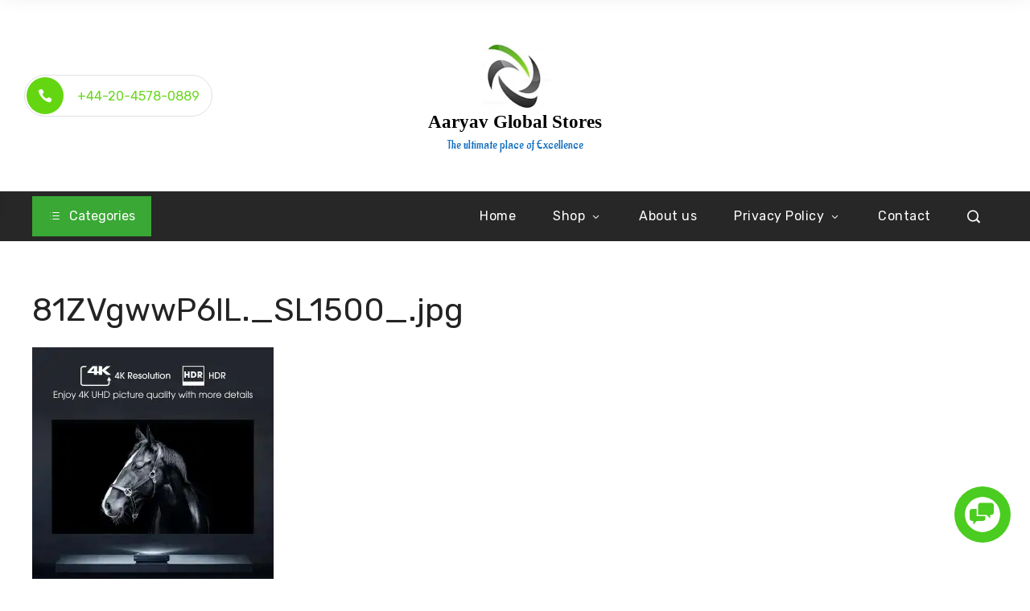

--- FILE ---
content_type: text/html; charset=UTF-8
request_url: https://aaryavglobalstores.co.uk/?attachment_id=4060
body_size: 38206
content:
<!doctype html>
<html dir="ltr" lang="en-GB" prefix="og: https://ogp.me/ns#">
    <head>
        <meta charset="UTF-8">
        <meta name="viewport" content="width=device-width, initial-scale=1">
        <link rel="profile" href="https://gmpg.org/xfn/11">

        <style id="jetpack-boost-critical-css">@media all{.screen-reader-text{clip:rect(1px,1px,1px,1px);word-wrap:normal!important;border:0;clip-path:inset(50%);height:1px;margin:-1px;overflow:hidden;overflow-wrap:normal!important;padding:0;position:absolute!important;width:1px}.fcb-container{position:fixed;bottom:45px;right:24px;background-color:#008749;border-radius:50%;width:70px;height:70px;z-index:9999}.fcb-scale-transition.fcb-scale-out{transform:scale(0)}.fcb-close-menu{padding:8px;float:left;width:100%;height:100%;box-sizing:border-box}.fcb-close-menu img.fcb-close-img{width:100%;height:auto;opacity:.6}.fcb-close-menu{text-align:center;display:none}.fcb-menus-container{background:center no-repeat #fff;box-shadow:0 0 10px rgba(0,0,0,.6);width:235px;position:absolute;bottom:80px;right:0;padding:14px 0;box-sizing:border-box;border-radius:7px}.fcb-media-name{font-weight:500}.fcb-menus-container a.fcb-menus{display:-ms-flexbox;display:flex;-webkit-box-orient:horizontal;-webkit-box-direction:normal;-ms-flex-direction:row;flex-direction:row;-webkit-box-align:center;-ms-flex-align:center;align-items:center;margin:0;padding:8px 20px 8px 60px;position:relative;min-height:54px;text-decoration:none}.fcb-menus span.fcb-media-icon{position:absolute;left:10px;top:50%;margin-top:-20px;display:block;width:40px;height:40px;border-radius:50%;margin-right:10px;color:#fff;text-align:center}.fcb-main-button{background-color:#fff;width:44px;height:44px;border-radius:50px;position:absolute;overflow:hidden;top:50%;left:50%;margin-top:-22px;margin-left:-22px;line-height:1.5}.fcb-marque-icons .fcb-icon{font-size:30px;position:absolute;left:0;top:0;background:#fff}.fcb-media-icon .fcb-icon{color:#000;font-size:29px}.fcb-cross-icons{height:45px;width:45px;overflow:hidden;position:relative}.fcb-cross-icons .fcb-marque-icons{display:block;width:100%;height:100%;position:absolute;overflow:hidden}.fcb-main-button{-webkit-transform:translateZ(0);-webkit-mask-image:-webkit-radial-gradient(circle,#fff 100%,#12580f 100%)}@font-face{font-family:custom-icons;font-weight:400;font-style:normal}[class*=" icon-fcb_"]:before{font-family:custom-icons;font-style:normal;font-weight:400;speak:none;display:inline-block;text-decoration:inherit;width:1em;margin-right:.2em;text-align:center;font-variant:normal;text-transform:none;line-height:1em;margin-left:.2em;-webkit-font-smoothing:antialiased;-moz-osx-font-smoothing:grayscale}.icon-fcb_chat:before{content:""}.icon-fcb_whatsapp:before{content:""}a,button{outline:0}.msep-block-two .featured-post{grid-area:featured-post}.msep-block-two .listed-post-1{grid-area:listed-post-1}.msep-block-two .listed-post-2{grid-area:listed-post-2}.msep-block-two .listed-post-3{grid-area:listed-post-3}.msep-block-two .listed-post-4{grid-area:listed-post-4}.msep-block-four .featured-post{grid-area:featured-post}.msep-block-four .listed-post-1{grid-area:listed-post-1}.msep-block-four .listed-post-2{grid-area:listed-post-2}.msep-block-four .listed-post-3{grid-area:listed-post-3}.msep-block-four .listed-post-4{grid-area:listed-post-4}}@media all{ul.products{list-style:none;margin:0-15px;padding:0;display:flex;flex-wrap:wrap}ul.products li.product{padding:0 15px;margin-bottom:30px}ul.products li.product .woocommerce-loop-product__title{font-size:1em;margin:0 0 10px}ul.products li.product .ms-product-block>.woocommerce-loop-product__link{display:block;position:relative;text-align:center}ul.products li.product .ms-product-block{box-shadow:0 0 30px -8px rgb(0 0 0/.1)}ul.products li.product .ms-woocommerce-product-info{padding:20px;text-align:center}ul.products li.product .ms-woocommerce-product-info .price{font-weight:700;display:block}ul.products li.product .ms-woocommerce-product-info .price del{opacity:.5}ul.products li.product .ms-woocommerce-product-info .price ins{background:0 0;padding:0;margin-left:10px}ul.products li.product .ms-woocommerce-product-info .button{display:flex;align-items:center;position:relative;border:1px solid #fc596b;padding:10px 20px;display:inline-block;margin-top:20px;color:#fc596b;background:0 0;line-height:1}ul.products li.product .ms-woocommerce-product-info .button:before{font-family:ElegantIcons;content:"";margin-right:6px}.onsale{width:26px;height:70px;background-color:#fc596b;position:absolute;z-index:9;right:20px;top:0}.onsale span{-webkit-writing-mode:vertical-rl;-ms-writing-mode:tb-rl;writing-mode:vertical-rl;-webkit-text-orientation:upright;text-orientation:upright;position:relative;left:50%;top:50%;-webkit-transform:translate(-50%,-50%);transform:translate(-50%,-50%);font-size:12px;font-weight:700;color:#fff;display:block;text-transform:uppercase}.onsale:after{content:"";position:absolute;z-index:2;left:0;bottom:-13px;border-left:13px solid #fc596b;border-right:13px solid #fc596b;border-bottom:13px solid #fff0}#message-purchased{border:0;border-radius:0;bottom:20px;display:none;font-family:tahoma,sans-serif;left:20px;position:fixed;right:auto!important;text-align:left;top:auto!important;width:auto;z-index:99999999;align-items:center;flex-direction:row}@media screen and (max-width:767px){body #message-purchased{margin:0 auto}body #message-purchased{bottom:10px!important;box-sizing:border-box;top:auto!important}body #message-purchased{left:10px!important;right:10px!important}}@font-face{font-family:Woo-Side-Cart;font-weight:400;font-style:normal;font-display:block}[class*=" xoo-wsc-icon-"],[class^=xoo-wsc-icon-]{font-family:Woo-Side-Cart!important;speak:never;font-style:normal;font-weight:400;font-variant:normal;text-transform:none;line-height:1;-webkit-font-smoothing:antialiased;-moz-osx-font-smoothing:grayscale}.xoo-wsc-icon-basket1:before{content:""}.xoo-wsc-icon-cross:before{content:""}.xoo-wsc-icon-bag2:before{content:""}.xoo-wsc-icon-spinner8:before{content:""}.xoo-wsc-markup ::-webkit-scrollbar{width:8px}.xoo-wsc-container{position:fixed;background-color:#fff;z-index:999999;display:flex;flex-direction:column;width:95%}.xoo-wsc-modal *{box-sizing:border-box}.xoo-wsc-markup a{text-decoration:none}.xoo-wsc-opac{position:fixed;top:0;left:0;right:0;bottom:0;background-color:#000;z-index:999996;opacity:0;height:0}.xoo-wsc-body{flex-grow:1;overflow-y:auto;overflow-x:hidden}span.xoo-wsc-loader{display:none;position:absolute;left:0;right:0;top:0;bottom:0;opacity:.5;background-color:#eee;opacity:.7;z-index:10}.xoo-wsc-loader-icon{display:none}.xoo-wsc-basket{margin:10px;z-index:9999997;position:fixed;align-items:center;justify-content:center;width:60px;height:60px}.xoo-wsc-items-count{border-radius:50%;position:absolute;font-size:13px;width:28px;height:28px;line-height:28px;text-align:center;overflow:hidden}.xoo-wsc-notice-container{z-index:2;position:absolute;top:0;left:0;right:0;display:none}ul.xoo-wsc-notices{margin:0;list-style-type:none;padding:0}.xoo-wscb-icon{font-size:37px}.xoo-wscb-count{position:absolute;z-index:1;background-color:#fff0;font-size:15px;height:45px;line-height:45px;text-align:center;left:0;right:0}.xoo-wsc-header{padding:15px;color:#000}span.xoo-wsch-close{position:absolute}span.xoo-wsch-text{margin-left:8px}.xoo-wsch-top{align-items:center}.xoo-wsch-top .xoo-wsch-basket{display:table;position:relative}.xoo-wsch-top{display:flex;margin:0 auto}.xoo-wsc-ft-buttons-cont{display:grid;text-align:center;grid-column-gap:5px;grid-row-gap:5px}.xoo-wsc-container .xoo-wsc-btn{display:flex;align-items:center;justify-content:center;flex-wrap:wrap}.xoo-wsc-container .xoo-wsc-btn{text-decoration:none}.xoo-wsc-empty-cart{padding:30px;display:flex;flex-direction:column;align-items:center}.xoo-wsc-empty-cart>*{margin-bottom:20px}.xoo-wsc-markup-notices{top:20%;right:-100%;left:auto;position:fixed;box-shadow:2px 2px 9px 3px #eee;z-index:999997;width:0;max-width:400px}@font-face{font-family:ElegantIcons;font-weight:400;font-style:normal}.icon_phone,.icon_star,.icon_ul{font-family:ElegantIcons;speak:none;font-style:normal;font-weight:400;font-variant:normal;text-transform:none;line-height:1;-webkit-font-smoothing:antialiased}.icon_ul:before{content:"d"}.icon_star:before{content:""}.icon_phone:before{content:""}@font-face{font-family:IcoFont;font-weight:400;font-style:"Regular"}[class^=icofont-]{font-family:IcoFont!important;speak:none;font-style:normal;font-weight:400;font-variant:normal;text-transform:none;white-space:nowrap;word-wrap:normal;direction:ltr;-webkit-font-feature-settings:"liga";-webkit-font-smoothing:antialiased}.icofont-search-1:before{content:""}.icofont-search:before{content:""}.icofont-close-line:before{content:""}html{line-height:1.15;-webkit-text-size-adjust:100%}body{margin:0}a{background-color:#fff0;text-decoration:none}img{border-style:none}button,input{font-family:inherit;font-size:100%;line-height:1.15;margin:0}button,input{overflow:visible}button{text-transform:none}[type=submit],button{-webkit-appearance:button}[type=search]{-webkit-appearance:textfield}body{color:#444;font-family:Helvetica,sans-serif;font-size:16px;line-height:1.5}h2,h3,h4{margin:0 0 20px}p{margin:0 0 1.5em}i{font-style:italic}ins{background:#fcf2f6e0;text-decoration:none;padding:2px 5px}html{box-sizing:border-box}*,:after,:before{box-sizing:inherit}body{background:#fff}ul{margin:0 0 1.5em 1.5em}ul{list-style:disc}li>ul{margin-bottom:0;margin-left:1.5em}img{height:auto;max-width:100%;vertical-align:middle}figure{margin:1em 0}button{background:#fc596b;line-height:1;border:none;padding:15px 20px;color:#fff}input[type=search]{color:#666;border:1px solid #eee;border-radius:0;line-height:1;padding:12px 10px}a{color:inherit}.screen-reader-text{border:0;clip:rect(1px,1px,1px,1px);clip-path:inset(50%);height:1px;margin:-1px;overflow:hidden;padding:0;position:absolute!important;width:1px;word-wrap:normal!important}iframe{max-width:100%}.custom-logo-link{display:inline-block}.wp-caption{margin-bottom:1.5em;max-width:100%}.wp-caption img[class*=wp-image-]{display:block;margin-left:auto;margin-right:auto}.wp-caption .wp-caption-text{margin:.8075em 0}.wp-caption-text{text-align:center}.ms-container{width:1200px;margin:0 auto}.ms-site-header{position:relative;z-index:9}.ms-site-branding img.custom-logo{width:100%}.ms-site-branding .ms-site-title a{color:inherit}.ms-bottom-main-header{background:#272727;padding-top:6px;padding-bottom:6px}.ms-bottom-main-header .ms-container{display:flex;justify-content:space-between;align-items:center}.ms-toggle-menu-wrap{position:relative}.ms-toggle-menu-wrap .ms-toggle-label{background:#fc596b;height:50px;padding:10px 20px;color:#fff;display:flex;align-items:center;text-transform:uppercase;font-weight:600;white-space:nowrap}.ms-toggle-menu-wrap .ms-toggle-label span{margin-left:10px}.ms-toggle-menu-wrap .ms-toggle-menu{position:absolute;left:0;margin:0;list-style:none;z-index:99;width:300px;top:100%;transform-origin:left top;transform:scaleY(0)}ul.ms-product-menu{background:#272727;box-shadow:0 8px 8px 0 rgb(0 0 0/.07);list-style:none;margin:0;padding:0}ul.ms-product-menu li{position:relative}ul.ms-product-menu,ul.ms-product-menu li a{color:#fff}ul.ms-product-menu>li>a{display:flex;padding:14px 20px;line-height:1.2;align-items:center}.ms-menu-toggle{display:none}ul.ms-main-menu{display:flex;flex-wrap:wrap;align-items:center}.ms-main-navigation ul{list-style:none;margin:0;padding:0}ul.ms-main-menu li{position:relative}ul.ms-main-menu>li>a{display:flex;align-items:center;padding:5px 20px;line-height:1.2;font-size:14px;color:#fff;text-transform:uppercase;font-weight:700}ul.ms-main-menu>li>ul{display:none;position:absolute;left:0;top:100%;width:200px;background:#333;font-size:.9rem;z-index:99}ul.ms-main-menu>li:not(.menu-item-megamenu) ul ul{display:none;position:absolute;left:100%;top:0;width:200px;background:#333;z-index:99}ul.ms-main-menu>li:not(.menu-item-megamenu) ul li a{display:flex;align-items:center;justify-content:space-between;text-transform:uppercase;color:#efefef;line-height:1.2;padding:14px 20px}.ms-site-title{font-size:2.5rem;margin-bottom:10px;line-height:1.2}.ms-site-title a{color:inherit}.ms-site-description{margin-bottom:0}.ms-bottom-main-header .ms-container,.ms-top-main-header .ms-container{position:relative}.ms-header-style2 .ms-top-main-header .ms-container{display:flex;justify-content:space-between;align-items:center;padding-top:25px;padding-bottom:25px}.ms-header-style2 .ms-top-main-header .ms-container>div{flex-basis:100%}.ms-header-style2 .ms-contact-no{display:flex;justify-content:flex-start}.ms-header-style2 .ms-site-branding{display:flex;align-items:center;flex-direction:column;text-align:center}.ms-header-style2 .ms-mini-cart{display:flex;justify-content:flex-end}.ms-header-style2 .ms-contact-box{display:flex;align-items:center;border:1px solid #eee;height:52px;border-radius:52px}.ms-contact-no .ms-contact-box>a{display:flex;align-items:center;justify-content:center;height:46px;width:46px;color:#fff;border-radius:50%;font-size:18px;background:#fc596b;margin:2px}.ms-contact-no span.ms-contact-number{padding:10px 15px}.ms-contact-no span.ms-contact-number a{color:inherit}.ms-preloader{display:flex;justify-content:center;align-items:center;width:100%;height:100%;position:fixed;background:#272727;z-index:10;top:0;left:0;right:0;bottom:0}.ms-loader1 .ms-spinnerblock{transform-origin:center;display:block;height:50px;width:50px}.ms-loader1 span{display:block;border:2px solid #fff;border-radius:50%;height:100%;width:100%;position:absolute;left:0;top:0}.ms-loader1 span:first-child{border-color:#eee}.ms-loader1 span:nth-child(2){left:-18px;top:10px}.ms-loader1 span:nth-child(3){left:-18px;top:-10px}.ms-loader1 span:nth-child(4){left:0;top:-18px}.ms-loader1 span:nth-child(5){left:18px;top:-10px}.ms-loader1 span:nth-child(6){left:18px;top:10px}.ms-loader1 span:nth-child(7){left:0;top:18px}.ms-menu-toggle{display:none;border:1px solid #fff;height:50px;width:50px;position:relative;margin:10px 0 10px 20px}.ms-menu-toggle span{position:absolute;left:50%;top:50%;transform:translate(-50%,50%);width:30px;height:1px;background:#fff}.ms-menu-toggle span:after,.ms-menu-toggle span:before{content:"";position:absolute;width:30px;height:1px;background:#fff}.ms-menu-toggle span:before{bottom:8px}.ms-menu-toggle span:after{top:8px}@media screen and (max-width:1200px){.ms-container{width:100%;padding-left:40px;padding-right:40px}}@media screen and (max-width:1000px){.ms-bottom-main-header .ms-container{position:relative}.ms-header-style2 .ms-navigation-search{display:flex;align-items:center;margin-left:auto}}@media screen and (max-width:768px){.ms-header-style2 .ms-contact-no .ms-contact-number{display:none}.ms-header-style2 .ms-top-main-header .ms-container>div{flex-basis:auto}.ms-toggle-menu ul{box-shadow:none}}@media screen and (max-width:580px){.ms-toggle-menu-wrap .ms-toggle-menu{max-width:280px}}@media screen and (max-width:420px){.ms-header-style2 .ms-contact-no,.ms-header-style2 .ms-mini-cart{display:none}.ms-header-style2 .ms-top-main-header .ms-container{justify-content:center}}@media screen and (min-width:1001px){ul.ms-main-menu{display:flex!important}}.ms-loader1 .ms-spinnerblock{transform-origin:center;display:block;height:50px;width:50px}.ms-loader1 span{display:block;border:2px solid #fff;border-radius:50%;height:100%;width:100%;position:absolute;left:0;top:0}.ms-loader1 span:first-child{border-color:#eee}.ms-loader1 span:nth-child(2){left:-18px;top:10px}.ms-loader1 span:nth-child(3){left:-18px;top:-10px}.ms-loader1 span:nth-child(4){left:0;top:-18px}.ms-loader1 span:nth-child(5){left:18px;top:-10px}.ms-loader1 span:nth-child(6){left:18px;top:10px}.ms-loader1 span:nth-child(7){left:0;top:18px}.owl-carousel{display:none;width:100%;position:relative;z-index:1}.ms-contact-box{color:inherit}.ms-full-width-main-header .ms-top-main-header .ms-container{width:100%!important;padding-left:30px;padding-right:30px}.ms-top-main-header{position:relative}.ms-top-main-header:before{content:"";position:absolute;left:0;right:0;bottom:0;top:0;opacity:.9}.ms-top-main-header .ms-container{position:relative}.ms-site-header ul.ms-main-menu>li.menu-item{margin-left:2px;margin-right:2px}.ms-hover-style2 ul.ms-main-menu>li.menu-item>a{border:1px solid #fff0}.ms-hover-style2 ul.ms-main-menu>li.menu-item.current-menu-item>a,.ms-hover-style2 ul.ms-main-menu>li.menu-item.current_page_item>a{border-color:#000}.ms-toggle-menu-wrap .ms-toggle-label{margin:0}.ms-main-navigation{display:flex;align-items:center}.ms-main-header .ms-extra-menu-items>a{padding:5px 20px;display:block;margin:0 2px;color:#efefef;white-space:nowrap}.ms-menu-toggle{display:none}.ms-mobile-menu{display:none;position:absolute;left:0;right:0;top:100%;background:#272727;z-index:999}.ms-mobile-menu ul{display:none}.ms-mobile-menu li a{color:#fff;padding:15px 40px;line-height:1.3;display:flex;align-items:center}.ms-mobile-menu .sub-menu li>a{padding-left:50px}.ms-mobile-menu .sub-menu .sub-menu li>a{padding-left:60px}.ms-main-navigation{height:40px}ul.ms-main-menu li>a{display:flex;align-items:center}.ms-search-wrapper{position:fixed;top:0;left:0;right:0;background:#fff;box-shadow:0 12px 26px rgb(0 0 0/10%);padding:50px;transform:translateY(-110%);z-index:999}.ms-search-wrapper .search-form{display:flex;border-bottom:2px solid #eee;position:relative}.ms-search-wrapper .search-field{width:100%;border:0;flex-grow:1;box-shadow:none;outline:0;padding:30px 0;font-size:30px}.ms-search-wrapper .search-submit{background:0 0;border:0;color:#ccc;font-size:30px;box-shadow:none;outline:0}.ms-search-wrapper .ms-search-close{position:absolute;right:0;bottom:100%;font-size:20px}input[type=search]::-webkit-search-cancel-button,input[type=search]::-webkit-search-results-button{display:none}.ms-toggle-menu ul li:last-child{border:0!important}@media screen and (max-width:768px){.ms-search-wrapper{padding:100px 0}.ms-search-wrapper .search-field{padding:20px 0;font-size:20px}.ms-search-wrapper .search-submit{font-size:20px}.ms-ajax-search-results{display:none!important}}.ms-search-loader{display:none;-webkit-perspective:120px;-moz-perspective:120px;-ms-perspective:120px;perspective:120px;width:100px;height:100px;position:relative;margin:0 auto}.ms-search-loader:before{content:"";position:absolute;left:25px;top:25px;width:50px;height:50px;background-color:#ccc}.ms-product-tabs-grid .header{display:flex;flex-wrap:wrap;align-items:center;position:relative;margin-bottom:20px;padding:15px 0}.ms-product-tabs-grid.left .header{justify-content:flex-start}.ms-product-tabs-grid .tabs{list-style:none;margin:0;padding:0;display:flex;flex-wrap:wrap}.ms-product-tabs-grid .tabs li{text-transform:uppercase;margin-right:25px;margin-bottom:15px;position:relative;color:#787878}.ms-product-tabs-grid .tabs li:last-child{margin-right:0}.ms-product-tabs-grid .tabs li:after{content:"";position:absolute;bottom:-5px;width:0;height:2px;left:50%;background:#515151;transform:translateX(-50%)}.ms-product-tabs-grid .tabs li.active{color:#000}.ms-product-tabs-grid .tabs li.active:after{width:100%}.ms-product-tabs-grid .product-type-wrap{display:none}.ms-product-tabs-grid .product-type-wrap.active{display:flex}.ms-slider{position:relative}.ms-slider .ms-slide{position:relative}.ms-slider.ms-slider-height-custom .ms-slide{overflow:hidden}.ms-slider.ms-enable-overlay .ms-slide:before{content:"";display:block;position:absolute;left:0;top:0;width:100%;height:100%;z-index:2}.ms-slider.ms-slider-height-custom .ms-slide .ms-img-wrap{width:100%;height:100%}.ms-slider.ms-slider-height-custom .ms-slide .ms-img-wrap img{width:100%;height:100%;object-position:center;object-fit:cover}.ms-slider .ms-slide .ms-slide-content-wrap{display:flex;position:absolute;left:0;right:0;top:0;bottom:0;z-index:3}.ms-slider.ms-vertical-middle .ms-slide .ms-slide-content-wrap{align-items:center}.ms-slider.ms-horizontal-center .ms-slide .ms-slide-content-wrap{justify-content:center}.ms-slider .ms-slide-content .ms-slide-subtitle{display:block}.ms-slider .ms-slide-content .ms-slide-title{font-size:45px;color:#313131;font-weight:600;display:block}.ms-slider .ms-slide-content .ms-slide-description{color:#353535;font-size:18px}.ms-slider .ms-slide-content .ms-slide-btn{display:inline-block;background-color:var(--meta-store-primary-color,#000);color:#fff;padding:15px 25px;border-radius:30px;margin-top:20px}.ms-product-list .product-list{list-style:none;padding:0;margin:0}.ms-product-list .product-list li{margin-bottom:20px}.ms-product-list .product-list li .product-wrap{display:flex;align-items:center}.ms-product-list .product-list li .content{flex-grow:1}.ms-product-list .product-list .content h3{margin:0 0 10px;font-size:18px}.ms-product-list .ms-header{display:block;margin:0;margin-bottom:15px;padding-bottom:10px;border-bottom:1px solid #d0d0d0}.ms-product-category-block1 .product-cat1{grid-area:1/1/3/3}.ms-product-category-block1 .product-cat2{grid-area:1/3/2/4}.ms-product-category-block1 .product-cat3{grid-area:2/3/3/4}.ms-product-category-block1 .product-cat4{grid-area:1/4/3/5}.ms-product-category-block2 .product-cat1{grid-area:1/1/3/3}.ms-product-category-block2 .product-cat2{grid-area:1/3/2/4}.ms-product-category-block2 .product-cat3{grid-area:2/3/3/4}.ms-product-category-block2 .product-cat4{grid-area:1/4/2/5}.ms-product-category-block2 .product-cat5{grid-area:2/4/3/5}.ms-testimonial-slider{text-align:center}.ms-testimonial-slider .testimonial .testimony{font-size:25px;margin-bottom:40px}.ms-testimonial-slider .star-ratings span{margin-right:6px;color:var(--meta-store-primary-color,#000)}.ms-testimonial-slider .star-ratings span:last-child{margin-right:0}.ms-testimonial-slider .name-design{display:inline-flex;flex-wrap:wrap;align-items:center}.ms-testimonial-slider .name-design .image,.ms-testimonial-slider .name-design .image img{border-radius:50%}.ms-testimonial-slider .name-design .image{margin-right:20px;width:55px;height:55px;overflow:hidden}.ms-testimonial-slider .name-design .image img{width:100%;height:100%;object-fit:cover;object-position:center}.ms-testimonial-slider .name-designation span{display:block}.ms-testimonial-slider .name-designation{text-align:left;margin:0}.ms-testimonial-slider .name-designation span.name{font-weight:600;margin-bottom:10px}.price ins{background:0 0;padding:0}.ms-desktop-col-3 li{width:33.33%!important}@media screen and (max-width:768px){.ms-tablet-col-2 li{width:50%!important}.ms-product-category-block1 .product-cat1{grid-area:1/1/2/2}.ms-product-category-block1 .product-cat2{grid-area:1/2/2/3}.ms-product-category-block1 .product-cat3{grid-area:2/1/3/2}.ms-product-category-block1 .product-cat4{grid-area:2/2/3/3}.ms-product-category-block2 .product-cat1{grid-area:1/1/2/3}.ms-product-category-block2 .product-cat2{grid-area:2/1/3/2}.ms-product-category-block2 .product-cat3{grid-area:2/2/3/3}.ms-product-category-block2 .product-cat4{grid-area:3/1/4/2}.ms-product-category-block2 .product-cat5{grid-area:3/2/4/3}}@media screen and (max-width:580px){.ms-mobile-col-1 li{width:100%!important}.ms-product-tabs-grid .tabs li{width:100%;margin:0 0 20px;text-align:center}}.screen-reader-text{height:1px;margin:-1px;overflow:hidden;padding:0;position:absolute;top:-10000em;width:1px;clip:rect(0,0,0,0);border:0}.elementor *,.elementor :after,.elementor :before{box-sizing:border-box}.elementor a{box-shadow:none;text-decoration:none}.elementor img{border:none;border-radius:0;box-shadow:none;height:auto;max-width:100%}.elementor .elementor-widget:not(.elementor-widget-text-editor):not(.elementor-widget-theme-post-content) figure{margin:0}.elementor-widget-wrap .elementor-element.elementor-widget__width-initial{max-width:100%}.elementor-element{--flex-direction:initial;--flex-wrap:initial;--justify-content:initial;--align-items:initial;--align-content:initial;--flex-basis:initial;--flex-grow:initial;--flex-shrink:initial;--order:initial;--align-self:initial;align-self:var(--align-self);flex-basis:var(--flex-basis);flex-grow:var(--flex-grow);flex-shrink:var(--flex-shrink);order:var(--order)}.elementor-element:where(.e-con-full,.elementor-widget){align-content:var(--align-content);align-items:var(--align-items);flex-direction:var(--flex-direction);flex-wrap:var(--flex-wrap);gap:var(--row-gap) var(--column-gap);justify-content:var(--justify-content)}:root{--page-title-display:block}.elementor-section{position:relative}.elementor-section .elementor-container{display:flex;margin-left:auto;margin-right:auto;position:relative}@media (max-width:1024px){.elementor-section .elementor-container{flex-wrap:wrap}}.elementor-section.elementor-section-boxed>.elementor-container{max-width:1140px}.elementor-section.elementor-section-stretched{position:relative;width:100%}.elementor-widget-wrap{align-content:flex-start;flex-wrap:wrap;position:relative;width:100%}.elementor:not(.elementor-bc-flex-widget) .elementor-widget-wrap{display:flex}.elementor-widget-wrap>.elementor-element{width:100%}.elementor-widget{position:relative}.elementor-widget:not(:last-child){margin-bottom:var(--kit-widget-spacing,20px)}.elementor-column{display:flex;min-height:1px;position:relative}.elementor-column-gap-default>.elementor-column>.elementor-element-populated{padding:10px}@media (min-width:768px){.elementor-column.elementor-col-25{width:25%}.elementor-column.elementor-col-33{width:33.333%}.elementor-column.elementor-col-50{width:50%}.elementor-column.elementor-col-66{width:66.666%}.elementor-column.elementor-col-100{width:100%}}@media (max-width:767px){.elementor-column{width:100%}}@media (prefers-reduced-motion:no-preference){html{scroll-behavior:smooth}}.elementor-widget-image-box .elementor-image-box-content{width:100%}@media (min-width:768px){.elementor-widget-image-box.elementor-position-left .elementor-image-box-wrapper{display:flex}.elementor-widget-image-box.elementor-position-left .elementor-image-box-wrapper{flex-direction:row;text-align:start}.elementor-widget-image-box.elementor-vertical-align-top .elementor-image-box-wrapper{align-items:flex-start}}@media (max-width:767px){.elementor-widget-image-box .elementor-image-box-img{margin-bottom:15px;margin-left:auto!important;margin-right:auto!important}}.elementor-widget-image-box .elementor-image-box-img{display:inline-block}.elementor-widget-image-box .elementor-image-box-img img{display:block;line-height:0}.elementor-widget-image-box .elementor-image-box-wrapper{text-align:center}.elementor-widget-image-box .elementor-image-box-description{margin:0}.elementor-widget-image{text-align:center}.elementor-widget-image img{display:inline-block;vertical-align:middle}}</style><title>81ZVgwwP6IL._SL1500_.jpg - Aaryav Global Stores</title>
	<style>img:is([sizes="auto" i], [sizes^="auto," i]) { contain-intrinsic-size: 3000px 1500px }</style>
	
		<!-- All in One SEO Pro 4.7.9 - aioseo.com -->
	<meta name="robots" content="max-image-preview:large" />
	<meta name="author" content="NIKHIL MOHAN"/>
	<meta name="google-site-verification" content="bI6ekWVfUU6TdYvFwTZcji72LjcpmhVydVl-bEw26e0" />
	<link rel="canonical" href="https://aaryavglobalstores.co.uk/?attachment_id=4060" />
	<meta name="generator" content="All in One SEO Pro (AIOSEO) 4.7.9" />
		<meta property="og:locale" content="en_GB" />
		<meta property="og:site_name" content="Aaryav Global Stores" />
		<meta property="og:type" content="article" />
		<meta property="og:title" content="81ZVgwwP6IL._SL1500_.jpg - Aaryav Global Stores" />
		<meta property="og:url" content="https://aaryavglobalstores.co.uk/?attachment_id=4060" />
		<meta property="og:image" content="https://i0.wp.com/aaryavglobalstores.co.uk/wp-content/uploads/2021/10/cropped-cropped-Image_55248165-2.webp?fit=512%2C512&#038;ssl=1" />
		<meta property="og:image:secure_url" content="https://i0.wp.com/aaryavglobalstores.co.uk/wp-content/uploads/2021/10/cropped-cropped-Image_55248165-2.webp?fit=512%2C512&#038;ssl=1" />
		<meta property="article:published_time" content="2023-12-06T11:12:55+00:00" />
		<meta property="article:modified_time" content="2023-12-06T11:12:55+00:00" />
		<meta property="article:publisher" content="https://www.facebook.com/aaryavglobal/" />
		<meta name="twitter:card" content="summary_large_image" />
		<meta name="twitter:title" content="81ZVgwwP6IL._SL1500_.jpg - Aaryav Global Stores" />
		<meta name="twitter:image" content="https://i0.wp.com/aaryavglobalstores.co.uk/wp-content/uploads/2021/10/cropped-cropped-Image_55248165-2.webp?fit=512%2C512&amp;ssl=1" />
		<meta name="twitter:label1" content="Written by" />
		<meta name="twitter:data1" content="NIKHIL MOHAN" />
		<script data-jetpack-boost="ignore" type="application/ld+json" class="aioseo-schema">
			{"@context":"https:\/\/schema.org","@graph":[{"@type":"BreadcrumbList","@id":"https:\/\/aaryavglobalstores.co.uk\/?attachment_id=4060#breadcrumblist","itemListElement":[{"@type":"ListItem","@id":"https:\/\/aaryavglobalstores.co.uk\/#listItem","position":1,"name":"Home"}]},{"@type":"ItemPage","@id":"https:\/\/aaryavglobalstores.co.uk\/?attachment_id=4060#itempage","url":"https:\/\/aaryavglobalstores.co.uk\/?attachment_id=4060","name":"81ZVgwwP6IL._SL1500_.jpg - Aaryav Global Stores","inLanguage":"en-GB","isPartOf":{"@id":"https:\/\/aaryavglobalstores.co.uk\/#website"},"breadcrumb":{"@id":"https:\/\/aaryavglobalstores.co.uk\/?attachment_id=4060#breadcrumblist"},"author":{"@id":"https:\/\/aaryavglobalstores.co.uk\/author\/nikhil3369gmail-com\/#author"},"creator":{"@id":"https:\/\/aaryavglobalstores.co.uk\/author\/nikhil3369gmail-com\/#author"},"datePublished":"2023-12-06T11:12:55+00:00","dateModified":"2023-12-06T11:12:55+00:00"},{"@type":"Organization","@id":"https:\/\/aaryavglobalstores.co.uk\/#organization","name":"Aaryav Global Stores","description":"The ultimate place of  Excellence","url":"https:\/\/aaryavglobalstores.co.uk\/","telephone":"+447441397240","logo":{"@type":"ImageObject","url":"https:\/\/i0.wp.com\/aaryavglobalstores.co.uk\/wp-content\/uploads\/2023\/12\/81ZVgwwP6IL._SL1500_.jpg?fit=1500%2C1500&ssl=1","@id":"https:\/\/aaryavglobalstores.co.uk\/?attachment_id=4060\/#organizationLogo"},"image":{"@id":"https:\/\/aaryavglobalstores.co.uk\/?attachment_id=4060\/#organizationLogo"},"sameAs":["https:\/\/www.facebook.com\/aaryavglobal\/","https:\/\/www.youtube.com\/@AaryavMedia"]},{"@type":"Person","@id":"https:\/\/aaryavglobalstores.co.uk\/author\/nikhil3369gmail-com\/#author","url":"https:\/\/aaryavglobalstores.co.uk\/author\/nikhil3369gmail-com\/","name":"NIKHIL MOHAN","image":{"@type":"ImageObject","@id":"https:\/\/aaryavglobalstores.co.uk\/?attachment_id=4060#authorImage","url":"https:\/\/secure.gravatar.com\/avatar\/a4fbf433b15b865d11560a78a59ba0b95126bc344142e7c8599512c215ed47c0?s=96&d=robohash&r=g","width":96,"height":96,"caption":"NIKHIL MOHAN"}},{"@type":"WebPage","@id":"https:\/\/aaryavglobalstores.co.uk\/?attachment_id=4060#webpage","url":"https:\/\/aaryavglobalstores.co.uk\/?attachment_id=4060","name":"81ZVgwwP6IL._SL1500_.jpg - Aaryav Global Stores","inLanguage":"en-GB","isPartOf":{"@id":"https:\/\/aaryavglobalstores.co.uk\/#website"},"breadcrumb":{"@id":"https:\/\/aaryavglobalstores.co.uk\/?attachment_id=4060#breadcrumblist"},"author":{"@id":"https:\/\/aaryavglobalstores.co.uk\/author\/nikhil3369gmail-com\/#author"},"creator":{"@id":"https:\/\/aaryavglobalstores.co.uk\/author\/nikhil3369gmail-com\/#author"},"datePublished":"2023-12-06T11:12:55+00:00","dateModified":"2023-12-06T11:12:55+00:00"},{"@type":"WebSite","@id":"https:\/\/aaryavglobalstores.co.uk\/#website","url":"https:\/\/aaryavglobalstores.co.uk\/","name":"Aaryav Global Stores","description":"The ultimate place of  Excellence","inLanguage":"en-GB","publisher":{"@id":"https:\/\/aaryavglobalstores.co.uk\/#organization"}}]}
		</script>
		<!-- All in One SEO Pro -->


<link rel='dns-prefetch' href='//stats.wp.com' />
<link rel='dns-prefetch' href='//code.tidio.co' />
<link rel='dns-prefetch' href='//fonts.googleapis.com' />
<link rel='preconnect' href='//i0.wp.com' />
<link rel="alternate" type="application/rss+xml" title="Aaryav Global Stores &raquo; Feed" href="https://aaryavglobalstores.co.uk/feed/" />
<link rel="alternate" type="application/rss+xml" title="Aaryav Global Stores &raquo; Comments Feed" href="https://aaryavglobalstores.co.uk/comments/feed/" />
<link rel="alternate" type="application/rss+xml" title="Aaryav Global Stores &raquo; 81ZVgwwP6IL._SL1500_.jpg Comments Feed" href="https://aaryavglobalstores.co.uk/?attachment_id=4060/feed/" />
		<!-- This site uses the Google Analytics by MonsterInsights plugin v9.11.1 - Using Analytics tracking - https://www.monsterinsights.com/ -->
							
			
							<!-- / Google Analytics by MonsterInsights -->
		
<noscript><link rel='stylesheet' id='all-css-c7a0c7b5d30d31c034bf9482692990ba' href='https://aaryavglobalstores.co.uk/wp-content/boost-cache/static/116f599165.min.css' type='text/css' media='all' /></noscript><link data-media="all" onload="this.media=this.dataset.media; delete this.dataset.media; this.removeAttribute( &#039;onload&#039; );" rel='stylesheet' id='all-css-c7a0c7b5d30d31c034bf9482692990ba' href='https://aaryavglobalstores.co.uk/wp-content/boost-cache/static/116f599165.min.css' type='text/css' media="not all" />
<style id='meta-store-woocommerce-style-inline-css'>
@font-face {
			font-family: "star";
			src: url("https://aaryavglobalstores.co.uk/wp-content/plugins/woocommerce/assets/fonts/star.eot");
			src: url("https://aaryavglobalstores.co.uk/wp-content/plugins/woocommerce/assets/fonts/star.eot?#iefix") format("embedded-opentype"),
				url("https://aaryavglobalstores.co.uk/wp-content/plugins/woocommerce/assets/fonts/star.woff") format("woff"),
				url("https://aaryavglobalstores.co.uk/wp-content/plugins/woocommerce/assets/fonts/star.ttf") format("truetype"),
				url("https://aaryavglobalstores.co.uk/wp-content/plugins/woocommerce/assets/fonts/star.svg#star") format("svg");
			font-weight: normal;
			font-style: normal;
		}
</style>
<style id='apsw-styles-inline-css'>
  .apsw-search-wrap {max-width:999px;}
		.apsw-search-wrap .apsw-search-form input[type='search'],.apsw-search-wrap.apsw_search_form_style_4 button.apsw-search-btn,.apsw-search-wrap.apsw_search_form_style_5 button.apsw-search-btn,.apsw-search-wrap.apsw_search_form_style_6 button.apsw-search-btn,.apsw-search-wrap .apsw-search-btn{ height:56px; line-height: 56px }
		.apsw-search-wrap .apsw-select-box-wrap{height:56px;}
		.apsw-search-wrap .apsw-category-items{ line-height: 56px; }
		.apsw_ajax_result{ top:57px; }
		.apsw-search-wrap .apsw-search-form{ background:#fff; border-color:#e2e1e6; }.apsw-search-wrap .apsw-category-items,.apsw-search-wrap .apsw-search-form input[type='search']{color:#43454b; }.apsw-search-wrap.apsw_search_form_style_4 button.apsw-search-btn, .apsw-search-wrap.apsw_search_form_style_5 button.apsw-search-btn, .apsw-search-wrap.apsw_search_form_style_6 button.apsw-search-btn{ color:#fff; background:#d83c3c; }.apsw-search-wrap .apsw-search-btn svg{ fill:#d83c3c; }.apsw-search-wrap.apsw_search_form_style_4 button.apsw-search-btn::before, .apsw-search-wrap.apsw_search_form_style_5 button.apsw-search-btn::before, .apsw-search-wrap.apsw_search_form_style_6 button.apsw-search-btn::before { border-color: transparent #d83c3c  transparent;; }.apsw_ajax_result .apsw_result_wrap{ background:#fff; border-color:#e2e1e6; } ul.apsw_data_container li:hover{ background:#d9d9d9; border-color:#e2e1e6; } ul.apsw_data_container li .apsw-name{ color:#000;} ul.apsw_data_container li .apsw-price{ color:#000;} ul.apsw_data_container li .apsw_result_excerpt{ color:#989499;} ul.apsw_data_container li .apsw_result_category{ color:#dd0000;} ul.apsw_data_container li.apsw_featured{ background:#C7FBAE;} ul.apsw_data_container li .apsw_result_on_sale{ background:#5391E8;} ul.apsw_data_container li .apsw_result_stock{ color:#dd0000;} 
</style>
<style id='woo-notification-inline-css'>
#message-purchased #notify-close:before{color:#000000;}#message-purchased .message-purchase-main{overflow:hidden}#message-purchased .wn-notification-image-wrapper{padding:0;}#message-purchased .wn-notification-message-container{padding-left:15px;}#message-purchased .wn-notification-image{border-radius:0px;}
                #message-purchased .message-purchase-main{
                        background-color: #ffffff;                       
                        color:#000000 !important;
                        border-radius:6px ;
                }
                 #message-purchased a, #message-purchased p span{
                        color:#000000 !important;
                }
</style>
<style id='xoo-wsc-style-inline-css'>




.xoo-wsc-ft-buttons-cont a.xoo-wsc-ft-btn, .xoo-wsc-container .xoo-wsc-btn {
	background-color: #d1d1d1;
	color: #1e73be;
	border: 2px solid #000000;
	padding: 10px 20px;
}

.xoo-wsc-ft-buttons-cont a.xoo-wsc-ft-btn:hover, .xoo-wsc-container .xoo-wsc-btn:hover {
	background-color: #111111;
	color: #ffffff;
	border: 2px solid #000000;
}

 

.xoo-wsc-footer{
	background-color: #d6d6d6;
	color: #000000;
	padding: 10px 20px;
	box-shadow: 0 -5px 10px #0000001a;
}

.xoo-wsc-footer, .xoo-wsc-footer a, .xoo-wsc-footer .amount{
	font-size: 18px;
}

.xoo-wsc-btn .amount{
	color: #1e73be}

.xoo-wsc-btn:hover .amount{
	color: #ffffff;
}

.xoo-wsc-ft-buttons-cont{
	grid-template-columns: auto;
}

.xoo-wsc-basket{
	top: 12px;
	left: 0px;
	background-color: #ffffff;
	color: #71e524;
	box-shadow: 0 1px 4px 0;
	border-radius: 14px;
	display: none;
	width: 60px;
	height: 60px;
}


.xoo-wsc-bki{
	font-size: 27px}

.xoo-wsc-items-count{
	bottom: -9px;
	right: -8px;
}

.xoo-wsc-items-count, .xoo-wsch-items-count{
	background-color: #000000;
	color: #ffffff;
}

.xoo-wsc-container, .xoo-wsc-slider{
	max-width: 320px;
	left: -320px;
	max-height: 100vh;
	top: 0;
	font-family: }


.xoo-wsc-cart-active .xoo-wsc-container, .xoo-wsc-slider-active .xoo-wsc-slider{
	left: 0;
}


.xoo-wsc-cart-active .xoo-wsc-basket{
	left: 320px;
}

.xoo-wsc-slider{
	right: -320px;
}

span.xoo-wsch-close {
    font-size: 16px;
}

	.xoo-wsch-top{
		justify-content: center;
	}
	span.xoo-wsch-close {
	    right: 10px;
	}

.xoo-wsch-text{
	font-size: 20px;
}

.xoo-wsc-header{
	color: #1e73be;
	background-color: #ffffff;
	border-bottom: 2px solid #eee;
	padding: 15px 15px;
}


.xoo-wsc-body{
	background-color: #ffffff;
}

.xoo-wsc-products:not(.xoo-wsc-pattern-card), .xoo-wsc-products:not(.xoo-wsc-pattern-card) span.amount, .xoo-wsc-products:not(.xoo-wsc-pattern-card) a{
	font-size: 16px;
	color: #000000;
}

.xoo-wsc-products:not(.xoo-wsc-pattern-card) .xoo-wsc-product{
	padding: 20px 15px;
	margin: 0;
	border-radius: 0px;
	box-shadow: 0 0;
	background-color: transparent;
}

.xoo-wsc-sum-col{
	justify-content: center;
}


/** Shortcode **/
.xoo-wsc-sc-count{
	background-color: #afafaf;
	color: #ffffff;
}

.xoo-wsc-sc-bki{
	font-size: 28px;
	color: #000000;
}
.xoo-wsc-sc-cont{
	color: #81d742;
}


.xoo-wsc-product dl.variation {
	display: block;
}


.xoo-wsc-product-cont{
	padding: 10px 10px;
}

.xoo-wsc-products:not(.xoo-wsc-pattern-card) .xoo-wsc-img-col{
	width: 30%;
}

.xoo-wsc-pattern-card .xoo-wsc-img-col img{
	max-width: 100%;
	height: auto;
}

.xoo-wsc-products:not(.xoo-wsc-pattern-card) .xoo-wsc-sum-col{
	width: 70%;
}

.xoo-wsc-pattern-card .xoo-wsc-product-cont{
	width: 50% 
}

@media only screen and (max-width: 600px) {
	.xoo-wsc-pattern-card .xoo-wsc-product-cont  {
		width: 50%;
	}
}


.xoo-wsc-pattern-card .xoo-wsc-product{
	border: 0;
	box-shadow: 0px 10px 15px -12px #0000001a;
}


.xoo-wsc-sm-front{
	background-color: #eee;
}
.xoo-wsc-pattern-card, .xoo-wsc-sm-front{
	border-bottom-left-radius: 5px;
	border-bottom-right-radius: 5px;
}
.xoo-wsc-pattern-card, .xoo-wsc-img-col img, .xoo-wsc-img-col, .xoo-wsc-sm-back-cont{
	border-top-left-radius: 5px;
	border-top-right-radius: 5px;
}
.xoo-wsc-sm-back{
	background-color: #fff;
}
.xoo-wsc-pattern-card, .xoo-wsc-pattern-card a, .xoo-wsc-pattern-card .amount{
	font-size: 16px;
}

.xoo-wsc-sm-front, .xoo-wsc-sm-front a, .xoo-wsc-sm-front .amount{
	color: #000;
}

.xoo-wsc-sm-back, .xoo-wsc-sm-back a, .xoo-wsc-sm-back .amount{
	color: #000;
}


.magictime {
    animation-duration: 0.5s;
}



span.xoo-wsch-items-count{
	height: 20px;
	line-height: 20px;
	width: 20px;
}

span.xoo-wsch-icon{
	font-size: 30px
}

.xoo-wsc-smr-del{
	font-size: 16px
}
</style>
<style id='meta-store-style-inline-css'>
.ms-site-title{color:#000000}.ms-site-description{color:#136ebf}.ms-container{width:1200px}body.ms-boxed #ms-page{width:1200px}body #ms-secondary{width:30%}body.ms-right-sidebar #ms-primary,body.ms-left-sidebar #ms-primary{width:70%}:root{--meta-store-primary-color:#a0d62c}button,input[type='button'],input[type='reset'],input[type='submit'],.ms-top-header,.ms-header-style3 .ms-bottom-main-header,.ms-site-header-cart .ms-cart-icon,.ms-search-toggle a,.ms-toggle-menu-wrap .ms-toggle-label,.ms-mobile-search-form-close,.ms-contact-no .ms-contact-box > a,.ms-header-style3 .ms-header-bar,.ms-blog-layout1 .ms-archive-list .ms-archive-meta .ms-post-categories a,.error-404 .home-pg-btn,#ms-gotop,.woocommerce .button,.onsale,.demo_store,.widget_price_filter .ui-slider .ui-slider-handle,.widget_price_filter .ui-slider .ui-slider-range,.woocommerce-MyAccount-navigation ul li.is-active a,.product_list_widget li .remove_from_cart_button,body .tnp-widget-minimal input.tnp-submit{background:#a0d62c}a:hover,a:focus,a:active,.ms-archive-list h3.ms-archive-title a:hover,.ms-archive-list .ms-archive-footer .ms-archive-read-more:hover,.ms-blog-layout2 .ms-archive-list .ms-post-categories a:hover,.ms-widget-area .widget ul a:hover,.wp-calendar-nav a:hover,.error-404 .page-title,ul.products li.product .ms-woocommerce-product-info .button,ul.products li.product .ms-woocommerce-product-info .added_to_cart,.woocommerce-tabs ul.tabs li.active a,.star-rating span::before,p.stars:hover a::before,p.stars.selected a.active::before,p.stars.selected a:not(.active)::before{color:#a0d62c}.pagination a.page-numbers:hover,ul.products li.product .ms-woocommerce-product-info .button,ul.products li.product .ms-woocommerce-product-info .added_to_cart,.woocommerce-pagination .page-numbers li a:hover{border-color:#a0d62c}.ms-widget-area .widget,.woocommerce-tabs ul.tabs li.active a{border-top-color:#a0d62c}.comment-body:hover,.onsale:after{border-left-color:#a0d62c}.onsale:after{border-right-color:#a0d62c}.ms-preloader svg circle,.ms-preloader svg line{stroke:#a0d62c}.ms-site-content h1,.ms-site-content h2,.ms-site-content h3,.ms-site-content h4,.ms-site-content h5,.ms-site-content h6{color:#232323}.ms-site-content{color:#000000}a{color:#1e73be}a:hover{color:#63ce40}.ms-page-banner{background-color:#FC596B}.ms-page-banner .ms-page-title{color:#FFFFFF}.ms-breadcrumb-trail ul li{color:#FFFFFF}.ms-breadcrumb-trail ul li a,.ms-breadcrumb-trail ul li a:after{color:#FFFFFF}.ms-page-banner{padding:40px 0}.ms-top-header .ms-container{height:42px}.ms-top-header{background-color:rgba(252,89,107,1)}.ms-top-header,.ms-top-header *{color:#f2f2f2}.ms-top-header a{color:#3a3a3a}#ms-masthead .ms-top-main-header .ms-container{padding-top:50px;padding-bottom:50px}.ms-site-branding img.custom-logo{max-width:90px}.ms-top-footer-col .widget-title{color:#c8c8c8}.ms-bottom-footer{border-top-color:#444444}.ms-site-footer{color:#969696}.ms-site-footer a{color:#EEEEEE}.ms-site-branding .ms-site-title{font-family:'Times',serif;font-weight:700;text-transform:capitalize;text-decoration:none;font-size:23px;line-height:1}.ms-site-branding .ms-site-description{font-family:'Aladin',serif;font-weight:400;text-transform:none;text-decoration:none;font-size:15px;line-height:1}.ms-top-header{font-weight:400;text-transform:none;text-decoration:none;font-size:16px;line-height:1}.ms-page-banner .ms-page-title{font-weight:700;text-transform:none;text-decoration:none;font-size:38px;line-height:1.3}.ms-breadcrumb-trail ul li{font-weight:400;text-transform:none;text-decoration:none;font-size:14px;line-height:1.3}.ms-top-footer-col .widget-title{font-family:'Arial',serif;font-weight:700;text-transform:none;text-decoration:underline;font-size:21px;line-height:1.3}#colophon.ms-site-footer{font-weight:400;text-transform:none;text-decoration:none;font-size:16px;line-height:1.3}.ms-widget-area .widget .widget-title{font-weight:700;text-transform:none;text-decoration:none;font-size:22px;line-height:1.3}.ms-widget-area .widget{font-weight:400;text-transform:none;text-decoration:none;font-size:16px;line-height:1.3}.ms-toggle-menu-wrap .ms-toggle-label{font-weight:400;text-transform:none;text-decoration:none;font-size:16px;line-height:1}.ms-toggle-menu .ms-product-menu{font-weight:400;text-transform:none;text-decoration:none;font-size:14px;line-height:1}#ms-maintenance-page h1{font-weight:700;text-transform:none;text-decoration:none;font-size:40px;line-height:1}#ms-maintenance-page{font-weight:400;text-transform:none;text-decoration:none;font-size:18px;line-height:1.3}.ms-maintenance-countdown{font-weight:700;text-transform:none;text-decoration:none;font-size:60px;line-height:1}.ms-site-header ul.ms-main-menu > li > a,.ms-site-header ul.ms-mobile-menu > li > a,.ms-site-header .ms-main-navigation,.ms-main-header .ms-extra-menu-items > a{font-family:'Rubik',serif;font-weight:400;text-transform:none;text-decoration:none;font-size:16px;line-height:2;letter-spacing:0.5px}body{font-family:'Rubik',serif;font-weight:400;text-transform:none;text-decoration:none;font-size:16px;line-height:1.6;color:#333333}h1,h2,h3,h4,h5,h6{font-family:'Rubik',serif;font-weight:400;text-transform:none;text-decoration:none;line-height:1.3;color:#000000}@media screen and (max-width:1240px){.ms-container,.elementor-section.elementor-section-boxed.elementor-section-stretched>.elementor-container,.elementor-template-full-width .elementor-section.elementor-section-boxed>.elementor-container{width:100%;padding-left:40px;padding-right:40px}body.ms-boxed #ms-page{width:auto;margin:20px}}@media screen and (max-width:768px){}@media screen and (max-width:480px){}
</style>
<style id='meta-store-pro-public-inline-css'>
.ms-preloader{background:#FFF}.ms-loader1 span,.ms-loader1 span:nth-child(1),.ms-loader7,.ms-loader7:before,.ms-loader7:after,.book .inner .middle,.ms-loader15 .ms-loader-inner:after{border-color:#000}.ms-loader2 .ms-blob-center,.ms-blob,.ms-loader3 .ms-box,.book .inner .left,.book .inner .right,.book ul li,.ms-circle,.ms-loader12 div:after,.ms-loader13:before,.ms-loader-ball,.ms-loader-bar,.ms-preloader .ms-loader4 > div,.ms-preloader .ms-loader9 ul li{background-color:#000}.ms-loader2 .ms-blob-center{box-shadow:0 -10px 40px -5px #000}.ms-loader5 .ms-css-star,.ms-loader5 .ms-css-star:before,.ms-loader5 .ms-css-star:after{border-bottom-color:#000}@keyframes paddles13{0%{box-shadow:-25px -10px 0px #000,25px 10px 0px #000}50%{box-shadow:-25px 8px 0px #000,25px -10px 0px #000}100%{box-shadow:-25px -10px 0px #000,25px 10px 0px #000}}@keyframes border-opacity6{from{border-color:#000}to{border-color:transparent}}#ms-gotop{height:50px;width:50px;border-radius:0px;font-size:20px}#ms-gotop.ms-st-left{left:50px}#ms-gotop.mt-st-right{right:50px}#ms-gotop{bottom:50px}.ms-site-title a{color:#000000}.ms-site-description{color:#136ebf}h1{font-size:38px}h2{font-size:34px}h3{font-size:30px}h4{font-size:26px}h5{font-size:22px}h6{font-size:18px}@media screen and (max-width:580px){.ms-site-branding .ms-site-title{margin-left:0px;margin-top:0px;margin-bottom:0px;margin-right:0px}}@media screen and (max-width:580px){.ms-site-branding .ms-site-description{margin-left:0px;margin-top:0px;margin-bottom:0px;margin-right:0px}}.ms-top-footer{padding-top:0px;padding-bottom:0px;padding-right:0px}.ms-bottom-footer{padding-right:0px}.ms-top-header{background:-webkit-gradient(linear,left top,left bottom,color-stop(6%,#00C5FF),color-stop(6%,#00C5FF),color-stop(6%,#00C5FF),color-stop(13%,#00C5FF),color-stop(28%,#0051FF),color-stop(30%,#0051FF),color-stop(33%,#0051FF),color-stop(35%,#0051FF),color-stop(35%,#0051FF),color-stop(41%,#0051FF),color-stop(44%,#0051FF),color-stop(48%,#0051FF),color-stop(51%,#0051FF),color-stop(56%,#0051FF),color-stop(57%,#0051FF),color-stop(71%,#00C5FF),color-stop(77%,#00C5FF),color-stop(78%,#00C5FF),color-stop(78%,#0051FF));background:-moz-linear-gradient(138deg,#00C5FF 6%,#00C5FF 6%,#00C5FF 6%,#00C5FF 13%,#0051FF 28%,#0051FF 30%,#0051FF 33%,#0051FF 35%,#0051FF 35%,#0051FF 41%,#0051FF 44%,#0051FF 48%,#0051FF 51%,#0051FF 56%,#0051FF 57%,#00C5FF 71%,#00C5FF 77%,#00C5FF 78%,#0051FF 78%);background:-webkit-linear-gradient(138deg,#00C5FF 6%,#00C5FF 6%,#00C5FF 6%,#00C5FF 13%,#0051FF 28%,#0051FF 30%,#0051FF 33%,#0051FF 35%,#0051FF 35%,#0051FF 41%,#0051FF 44%,#0051FF 48%,#0051FF 51%,#0051FF 56%,#0051FF 57%,#00C5FF 71%,#00C5FF 77%,#00C5FF 78%,#0051FF 78%);background:-o-linear-gradient(138deg,#00C5FF 6%,#00C5FF 6%,#00C5FF 6%,#00C5FF 13%,#0051FF 28%,#0051FF 30%,#0051FF 33%,#0051FF 35%,#0051FF 35%,#0051FF 41%,#0051FF 44%,#0051FF 48%,#0051FF 51%,#0051FF 56%,#0051FF 57%,#00C5FF 71%,#00C5FF 77%,#00C5FF 78%,#0051FF 78%);background:-ms-linear-gradient(138deg,#00C5FF 6%,#00C5FF 6%,#00C5FF 6%,#00C5FF 13%,#0051FF 28%,#0051FF 30%,#0051FF 33%,#0051FF 35%,#0051FF 35%,#0051FF 41%,#0051FF 44%,#0051FF 48%,#0051FF 51%,#0051FF 56%,#0051FF 57%,#00C5FF 71%,#00C5FF 77%,#00C5FF 78%,#0051FF 78%)}body.home .ms-top-main-header{background:none}.ms-top-main-header{background-color:#FFF}.ms-site-header ul.ms-main-menu > li > a,.ms-main-header .ms-search-button.ms-extra-menu-items > a{color:#ffffff}.ms-site-header .ms-menu-toggle{border-color:#ffffff}.ms-site-header .ms-menu-toggle span,.ms-site-header .ms-menu-toggle span:before,.ms-site-header .ms-menu-toggle span:after{background-color:#ffffff}.ms-site-header ul.ms-main-menu > li:hover > a,.ms-site-header ul.ms-main-menu > li.menu-item.current_page_item>a,.ms-site-header ul.ms-main-menu > li.menu-item.current-menu-item>a,.ms-site-header ul.ms-main-menu > li.menu-item.current_page_ancestor>a,.ms-site-header ul.ms-main-menu > li.menu-item.current>a{color:#7ad639}.ms-hover-style2 ul.ms-main-menu > li.menu-item:hover>a,.ms-hover-style2 ul.ms-main-menu > li.menu-item.current_page_item>a,.ms-hover-style2 ul.ms-main-menu > li.menu-item.current-menu-item>a,.ms-hover-style2 ul.ms-main-menu > li.menu-item.current_page_ancestor>a,.ms-hover-style2 ul.ms-main-menu > li.menu-item.current>a,.ms-hover-style4 ul.ms-main-menu > li.menu-item:hover>a,.ms-hover-style4 ul.ms-main-menu > li.menu-item.current_page_item>a,.ms-hover-style4 ul.ms-main-menu > li.menu-item.current-menu-item>a,.ms-hover-style4 ul.ms-main-menu > li.menu-item.current_page_ancestor>a,.ms-hover-style4 ul.ms-main-menu > li.menu-item.current>a{border-color:#7ad639}.ms-hover-style6 ul.ms-main-menu > li.menu-item>a:before{border-left:1px solid #7ad639;border-top:1px solid #7ad639}.ms-hover-style6 ul.ms-main-menu > li.menu-item>a:after{border-right:1px solid #7ad639;border-bottom:1px solid #7ad639}.ms-hover-style5 ul.ms-main-menu > li.menu-item>a:before,.ms-hover-style7 ul.ms-main-menu > li.menu-item>a:before,.ms-hover-style8 ul.ms-main-menu > li.menu-item>a:before{background-color:#7ad639}.ms-hover-style1 ul.ms-main-menu > li.menu-item:hover>a,.ms-hover-style1 ul.ms-main-menu > li.menu-item.current_page_item>a,.ms-hover-style1 ul.ms-main-menu > li.menu-item.current-menu-item>a,.ms-hover-style1 ul.ms-main-menu > li.menu-item.current_page_ancestor>a,.ms-hover-style1 ul.ms-main-menu > li.menu-item.current>a,.ms-hover-style3 ul.ms-main-menu > li.menu-item:hover>a,.ms-hover-style3 ul.ms-main-menu > li.menu-item.current_page_item>a,.ms-hover-style3 ul.ms-main-menu > li.menu-item.current-menu-item>a,.ms-hover-style3 ul.ms-main-menu > li.menu-item.current_page_ancestor>a,.ms-hover-style3 ul.ms-main-menu > li.menu-item.current>a{background-color:#f20909}ul.ms-main-menu > li > ul,ul.ms-main-menu > li:not(.menu-item-megamenu) ul ul,.ms-mobile-menu{background-color:#1e73be}#ms-masthead .ms-product-search-form,#ms-masthead .ms-site-header-cart,#ms-masthead.ms-header-style2 .ms-contact-box,#ms-masthead .ms-search-toggle{background-color:#ffffff}#ms-masthead .ms-product-search-form,#ms-masthead .ms-site-header-cart,#ms-masthead .ms-product-search-form select.ms-postform,#ms-masthead.ms-header-style2 .ms-contact-box,#ms-masthead .ms-search-toggle{border-color:#e0e0e0}#ms-masthead .ms-product-search-form,#ms-masthead .ms-site-header-cart,#ms-masthead.ms-header-style2 .ms-contact-box{color:#6bd620}.ms-site-header .ms-product-search-form .ms-search-submit,.ms-site-header .ms-site-header-cart .ms-cart-icon,.ms-site-header .ms-contact-no .ms-contact-box > a,#ms-masthead .ms-search-toggle a{background-color:#63d611}.ms-site-header .ms-product-search-form .ms-search-submit,.ms-site-header .ms-site-header-cart .ms-cart-icon,.ms-site-header .ms-contact-no .ms-contact-box > a,#ms-masthead .ms-search-toggle a{color:#ffffff}ul.ms-main-menu > li > ul,ul.ms-main-menu > li:not(.menu-item-megamenu) ul ul{width:184px}.ms-site-header ul.ms-main-menu > li.menu-item{padding-top:0px;padding-bottom:0px}.ms-main-header .ms-extra-menu-items.ms-menu-cta-button > a{color:#FFFFFF;background:#000000;border-radius:0px}#colophon .ms-top-footer-col-1{width:25%}#colophon .ms-top-footer-col-2{width:25%}#colophon .ms-top-footer-col-3{width:25%}#colophon .ms-top-footer-col-4{width:25%}.ms-site-footer{background-color:#222222}.ms-widget-area .widget{color:#c9c9c9}.ms-widget-area .widget{border-left-color:rgba(201,201,201,0.2);border-right-color:rgba(201,201,201,0.2);border-bottom-color:rgba(201,201,201,0.2)}.ms-widget-area .widget{margin-bottom:50px}.ms-toggle-menu-wrap .ms-toggle-menu,.ms-toggle-menu ul ul{width:300px}.ms-site-header .ms-toggle-menu-wrap .ms-toggle-label{background-color:#39a834}.ms-site-header .ms-toggle-menu-wrap .ms-toggle-label{color:#ffffff}ul.ms-product-menu,ul.ms-product-menu ul{background-color:#000000}ul.ms-product-menu,ul.ms-product-menu li a{color:#81d742}ul.ms-product-menu > li:hover > a,ul.ms-product-menu > li:not(.menu-item-megamenu) ul li:hover > a{background-color:#ffffff}.ms-toggle-menu ul{border:1px solid #878787}ul.ms-product-menu > li,ul.ms-product-menu ul.sub-menu:not(.megamenu) > li{border-bottom:1px solid #878787}.ms-privacy-policy{color:#FFFFFF;background:#333333}.ms-policy-text a{color:#FFFFFF}.ms-policy-buttons a,.ms-policy-buttons a:hover{color:#FFFFFF;background:#0078af}@media screen and (max-width:509px){#ms-masthead.ms-sticky-header .headroom.headroom--not-top{position:relative;top:0}#ms-page{padding-top:0 !important}.ms-main-navigation .ms-main-menu{display:none !important}.ms-menu-toggle{display:block}.ms-main-navigation{margin-left:auto}}@media screen and (min-width:509px){.ms-mobile-menu{display:none !important}}@media screen and (max-width:768px){}@media screen and (max-width:480px){.ms-toggle-label span{display:none}}@media screen and (min-width:768px){}
</style>
<style id='wp-emoji-styles-inline-css'>

	img.wp-smiley, img.emoji {
		display: inline !important;
		border: none !important;
		box-shadow: none !important;
		height: 1em !important;
		width: 1em !important;
		margin: 0 0.07em !important;
		vertical-align: -0.1em !important;
		background: none !important;
		padding: 0 !important;
	}
</style>
<style id='classic-theme-styles-inline-css'>
/*! This file is auto-generated */
.wp-block-button__link{color:#fff;background-color:#32373c;border-radius:9999px;box-shadow:none;text-decoration:none;padding:calc(.667em + 2px) calc(1.333em + 2px);font-size:1.125em}.wp-block-file__button{background:#32373c;color:#fff;text-decoration:none}
</style>
<style id='jetpack-sharing-buttons-style-inline-css'>
.jetpack-sharing-buttons__services-list{display:flex;flex-direction:row;flex-wrap:wrap;gap:0;list-style-type:none;margin:5px;padding:0}.jetpack-sharing-buttons__services-list.has-small-icon-size{font-size:12px}.jetpack-sharing-buttons__services-list.has-normal-icon-size{font-size:16px}.jetpack-sharing-buttons__services-list.has-large-icon-size{font-size:24px}.jetpack-sharing-buttons__services-list.has-huge-icon-size{font-size:36px}@media print{.jetpack-sharing-buttons__services-list{display:none!important}}.editor-styles-wrapper .wp-block-jetpack-sharing-buttons{gap:0;padding-inline-start:0}ul.jetpack-sharing-buttons__services-list.has-background{padding:1.25em 2.375em}
</style>
<style id='global-styles-inline-css'>
:root{--wp--preset--aspect-ratio--square: 1;--wp--preset--aspect-ratio--4-3: 4/3;--wp--preset--aspect-ratio--3-4: 3/4;--wp--preset--aspect-ratio--3-2: 3/2;--wp--preset--aspect-ratio--2-3: 2/3;--wp--preset--aspect-ratio--16-9: 16/9;--wp--preset--aspect-ratio--9-16: 9/16;--wp--preset--color--black: #000000;--wp--preset--color--cyan-bluish-gray: #abb8c3;--wp--preset--color--white: #ffffff;--wp--preset--color--pale-pink: #f78da7;--wp--preset--color--vivid-red: #cf2e2e;--wp--preset--color--luminous-vivid-orange: #ff6900;--wp--preset--color--luminous-vivid-amber: #fcb900;--wp--preset--color--light-green-cyan: #7bdcb5;--wp--preset--color--vivid-green-cyan: #00d084;--wp--preset--color--pale-cyan-blue: #8ed1fc;--wp--preset--color--vivid-cyan-blue: #0693e3;--wp--preset--color--vivid-purple: #9b51e0;--wp--preset--gradient--vivid-cyan-blue-to-vivid-purple: linear-gradient(135deg,rgba(6,147,227,1) 0%,rgb(155,81,224) 100%);--wp--preset--gradient--light-green-cyan-to-vivid-green-cyan: linear-gradient(135deg,rgb(122,220,180) 0%,rgb(0,208,130) 100%);--wp--preset--gradient--luminous-vivid-amber-to-luminous-vivid-orange: linear-gradient(135deg,rgba(252,185,0,1) 0%,rgba(255,105,0,1) 100%);--wp--preset--gradient--luminous-vivid-orange-to-vivid-red: linear-gradient(135deg,rgba(255,105,0,1) 0%,rgb(207,46,46) 100%);--wp--preset--gradient--very-light-gray-to-cyan-bluish-gray: linear-gradient(135deg,rgb(238,238,238) 0%,rgb(169,184,195) 100%);--wp--preset--gradient--cool-to-warm-spectrum: linear-gradient(135deg,rgb(74,234,220) 0%,rgb(151,120,209) 20%,rgb(207,42,186) 40%,rgb(238,44,130) 60%,rgb(251,105,98) 80%,rgb(254,248,76) 100%);--wp--preset--gradient--blush-light-purple: linear-gradient(135deg,rgb(255,206,236) 0%,rgb(152,150,240) 100%);--wp--preset--gradient--blush-bordeaux: linear-gradient(135deg,rgb(254,205,165) 0%,rgb(254,45,45) 50%,rgb(107,0,62) 100%);--wp--preset--gradient--luminous-dusk: linear-gradient(135deg,rgb(255,203,112) 0%,rgb(199,81,192) 50%,rgb(65,88,208) 100%);--wp--preset--gradient--pale-ocean: linear-gradient(135deg,rgb(255,245,203) 0%,rgb(182,227,212) 50%,rgb(51,167,181) 100%);--wp--preset--gradient--electric-grass: linear-gradient(135deg,rgb(202,248,128) 0%,rgb(113,206,126) 100%);--wp--preset--gradient--midnight: linear-gradient(135deg,rgb(2,3,129) 0%,rgb(40,116,252) 100%);--wp--preset--font-size--small: 13px;--wp--preset--font-size--medium: 20px;--wp--preset--font-size--large: 36px;--wp--preset--font-size--x-large: 42px;--wp--preset--spacing--20: 0.44rem;--wp--preset--spacing--30: 0.67rem;--wp--preset--spacing--40: 1rem;--wp--preset--spacing--50: 1.5rem;--wp--preset--spacing--60: 2.25rem;--wp--preset--spacing--70: 3.38rem;--wp--preset--spacing--80: 5.06rem;--wp--preset--shadow--natural: 6px 6px 9px rgba(0, 0, 0, 0.2);--wp--preset--shadow--deep: 12px 12px 50px rgba(0, 0, 0, 0.4);--wp--preset--shadow--sharp: 6px 6px 0px rgba(0, 0, 0, 0.2);--wp--preset--shadow--outlined: 6px 6px 0px -3px rgba(255, 255, 255, 1), 6px 6px rgba(0, 0, 0, 1);--wp--preset--shadow--crisp: 6px 6px 0px rgba(0, 0, 0, 1);}:where(.is-layout-flex){gap: 0.5em;}:where(.is-layout-grid){gap: 0.5em;}body .is-layout-flex{display: flex;}.is-layout-flex{flex-wrap: wrap;align-items: center;}.is-layout-flex > :is(*, div){margin: 0;}body .is-layout-grid{display: grid;}.is-layout-grid > :is(*, div){margin: 0;}:where(.wp-block-columns.is-layout-flex){gap: 2em;}:where(.wp-block-columns.is-layout-grid){gap: 2em;}:where(.wp-block-post-template.is-layout-flex){gap: 1.25em;}:where(.wp-block-post-template.is-layout-grid){gap: 1.25em;}.has-black-color{color: var(--wp--preset--color--black) !important;}.has-cyan-bluish-gray-color{color: var(--wp--preset--color--cyan-bluish-gray) !important;}.has-white-color{color: var(--wp--preset--color--white) !important;}.has-pale-pink-color{color: var(--wp--preset--color--pale-pink) !important;}.has-vivid-red-color{color: var(--wp--preset--color--vivid-red) !important;}.has-luminous-vivid-orange-color{color: var(--wp--preset--color--luminous-vivid-orange) !important;}.has-luminous-vivid-amber-color{color: var(--wp--preset--color--luminous-vivid-amber) !important;}.has-light-green-cyan-color{color: var(--wp--preset--color--light-green-cyan) !important;}.has-vivid-green-cyan-color{color: var(--wp--preset--color--vivid-green-cyan) !important;}.has-pale-cyan-blue-color{color: var(--wp--preset--color--pale-cyan-blue) !important;}.has-vivid-cyan-blue-color{color: var(--wp--preset--color--vivid-cyan-blue) !important;}.has-vivid-purple-color{color: var(--wp--preset--color--vivid-purple) !important;}.has-black-background-color{background-color: var(--wp--preset--color--black) !important;}.has-cyan-bluish-gray-background-color{background-color: var(--wp--preset--color--cyan-bluish-gray) !important;}.has-white-background-color{background-color: var(--wp--preset--color--white) !important;}.has-pale-pink-background-color{background-color: var(--wp--preset--color--pale-pink) !important;}.has-vivid-red-background-color{background-color: var(--wp--preset--color--vivid-red) !important;}.has-luminous-vivid-orange-background-color{background-color: var(--wp--preset--color--luminous-vivid-orange) !important;}.has-luminous-vivid-amber-background-color{background-color: var(--wp--preset--color--luminous-vivid-amber) !important;}.has-light-green-cyan-background-color{background-color: var(--wp--preset--color--light-green-cyan) !important;}.has-vivid-green-cyan-background-color{background-color: var(--wp--preset--color--vivid-green-cyan) !important;}.has-pale-cyan-blue-background-color{background-color: var(--wp--preset--color--pale-cyan-blue) !important;}.has-vivid-cyan-blue-background-color{background-color: var(--wp--preset--color--vivid-cyan-blue) !important;}.has-vivid-purple-background-color{background-color: var(--wp--preset--color--vivid-purple) !important;}.has-black-border-color{border-color: var(--wp--preset--color--black) !important;}.has-cyan-bluish-gray-border-color{border-color: var(--wp--preset--color--cyan-bluish-gray) !important;}.has-white-border-color{border-color: var(--wp--preset--color--white) !important;}.has-pale-pink-border-color{border-color: var(--wp--preset--color--pale-pink) !important;}.has-vivid-red-border-color{border-color: var(--wp--preset--color--vivid-red) !important;}.has-luminous-vivid-orange-border-color{border-color: var(--wp--preset--color--luminous-vivid-orange) !important;}.has-luminous-vivid-amber-border-color{border-color: var(--wp--preset--color--luminous-vivid-amber) !important;}.has-light-green-cyan-border-color{border-color: var(--wp--preset--color--light-green-cyan) !important;}.has-vivid-green-cyan-border-color{border-color: var(--wp--preset--color--vivid-green-cyan) !important;}.has-pale-cyan-blue-border-color{border-color: var(--wp--preset--color--pale-cyan-blue) !important;}.has-vivid-cyan-blue-border-color{border-color: var(--wp--preset--color--vivid-cyan-blue) !important;}.has-vivid-purple-border-color{border-color: var(--wp--preset--color--vivid-purple) !important;}.has-vivid-cyan-blue-to-vivid-purple-gradient-background{background: var(--wp--preset--gradient--vivid-cyan-blue-to-vivid-purple) !important;}.has-light-green-cyan-to-vivid-green-cyan-gradient-background{background: var(--wp--preset--gradient--light-green-cyan-to-vivid-green-cyan) !important;}.has-luminous-vivid-amber-to-luminous-vivid-orange-gradient-background{background: var(--wp--preset--gradient--luminous-vivid-amber-to-luminous-vivid-orange) !important;}.has-luminous-vivid-orange-to-vivid-red-gradient-background{background: var(--wp--preset--gradient--luminous-vivid-orange-to-vivid-red) !important;}.has-very-light-gray-to-cyan-bluish-gray-gradient-background{background: var(--wp--preset--gradient--very-light-gray-to-cyan-bluish-gray) !important;}.has-cool-to-warm-spectrum-gradient-background{background: var(--wp--preset--gradient--cool-to-warm-spectrum) !important;}.has-blush-light-purple-gradient-background{background: var(--wp--preset--gradient--blush-light-purple) !important;}.has-blush-bordeaux-gradient-background{background: var(--wp--preset--gradient--blush-bordeaux) !important;}.has-luminous-dusk-gradient-background{background: var(--wp--preset--gradient--luminous-dusk) !important;}.has-pale-ocean-gradient-background{background: var(--wp--preset--gradient--pale-ocean) !important;}.has-electric-grass-gradient-background{background: var(--wp--preset--gradient--electric-grass) !important;}.has-midnight-gradient-background{background: var(--wp--preset--gradient--midnight) !important;}.has-small-font-size{font-size: var(--wp--preset--font-size--small) !important;}.has-medium-font-size{font-size: var(--wp--preset--font-size--medium) !important;}.has-large-font-size{font-size: var(--wp--preset--font-size--large) !important;}.has-x-large-font-size{font-size: var(--wp--preset--font-size--x-large) !important;}
:where(.wp-block-post-template.is-layout-flex){gap: 1.25em;}:where(.wp-block-post-template.is-layout-grid){gap: 1.25em;}
:where(.wp-block-columns.is-layout-flex){gap: 2em;}:where(.wp-block-columns.is-layout-grid){gap: 2em;}
:root :where(.wp-block-pullquote){font-size: 1.5em;line-height: 1.6;}
</style>
<style id='woocommerce-inline-inline-css'>
.woocommerce form .form-row .required { visibility: visible; }
</style>
<noscript><link rel='stylesheet' id='meta-store-fonts-css' href='//fonts.googleapis.com/css?family=Aladin%3A400%7CRubik%3A300%2C400%2C500%2C600%2C700%2C800%2C900%2C300i%2C400i%2C500i%2C600i%2C700i%2C800i%2C900i&#038;subset=latin%2Clatin-ext' media='all' />
</noscript><link data-media="all" onload="this.media=this.dataset.media; delete this.dataset.media; this.removeAttribute( &#039;onload&#039; );" rel='stylesheet' id='meta-store-fonts-css' href='//fonts.googleapis.com/css?family=Aladin%3A400%7CRubik%3A300%2C400%2C500%2C600%2C700%2C800%2C900%2C300i%2C400i%2C500i%2C600i%2C700i%2C800i%2C900i&#038;subset=latin%2Clatin-ext' media="not all" />












<link rel="https://api.w.org/" href="https://aaryavglobalstores.co.uk/wp-json/" /><link rel="alternate" title="JSON" type="application/json" href="https://aaryavglobalstores.co.uk/wp-json/wp/v2/media/4060" /><link rel="EditURI" type="application/rsd+xml" title="RSD" href="https://aaryavglobalstores.co.uk/xmlrpc.php?rsd" />
<meta name="generator" content="WordPress 6.8.2" />
<meta name="generator" content="WooCommerce 10.4.3" />
<link rel='shortlink' href='https://aaryavglobalstores.co.uk/?p=4060' />
<link rel="alternate" title="oEmbed (JSON)" type="application/json+oembed" href="https://aaryavglobalstores.co.uk/wp-json/oembed/1.0/embed?url=https%3A%2F%2Faaryavglobalstores.co.uk%2F%3Fattachment_id%3D4060" />
<link rel="alternate" title="oEmbed (XML)" type="text/xml+oembed" href="https://aaryavglobalstores.co.uk/wp-json/oembed/1.0/embed?url=https%3A%2F%2Faaryavglobalstores.co.uk%2F%3Fattachment_id%3D4060&#038;format=xml" />

<!-- This website runs the Product Feed PRO for WooCommerce by AdTribes.io plugin - version woocommercesea_option_installed_version -->
	<style>img#wpstats{display:none}</style>
		<!-- Google site verification - Google for WooCommerce -->
<meta name="google-site-verification" content="aQ-BQYmTCjGGcbPDrERSGYGPZP1F04PIWMXjYzZKd5k" />
	<noscript><style>.woocommerce-product-gallery{ opacity: 1 !important; }</style></noscript>
	<meta name="generator" content="Elementor 3.31.2; features: e_font_icon_svg, additional_custom_breakpoints, e_element_cache; settings: css_print_method-internal, google_font-enabled, font_display-auto">
        
        
    <!-- Google Tag Manager by Conversios-->
    
    <!-- End Google Tag Manager -->
      
          
        
<link rel="preconnect" href="//code.tidio.co">			<style>
				.e-con.e-parent:nth-of-type(n+4):not(.e-lazyloaded):not(.e-no-lazyload),
				.e-con.e-parent:nth-of-type(n+4):not(.e-lazyloaded):not(.e-no-lazyload) * {
					background-image: none !important;
				}
				@media screen and (max-height: 1024px) {
					.e-con.e-parent:nth-of-type(n+3):not(.e-lazyloaded):not(.e-no-lazyload),
					.e-con.e-parent:nth-of-type(n+3):not(.e-lazyloaded):not(.e-no-lazyload) * {
						background-image: none !important;
					}
				}
				@media screen and (max-height: 640px) {
					.e-con.e-parent:nth-of-type(n+2):not(.e-lazyloaded):not(.e-no-lazyload),
					.e-con.e-parent:nth-of-type(n+2):not(.e-lazyloaded):not(.e-no-lazyload) * {
						background-image: none !important;
					}
				}
			</style>
			<link rel="icon" href="https://i0.wp.com/aaryavglobalstores.co.uk/wp-content/uploads/2021/10/cropped-cropped-Image_55248165-1.webp?fit=32%2C32&#038;ssl=1" sizes="32x32" />
<link rel="icon" href="https://i0.wp.com/aaryavglobalstores.co.uk/wp-content/uploads/2021/10/cropped-cropped-Image_55248165-1.webp?fit=173%2C173&#038;ssl=1" sizes="192x192" />
<link rel="apple-touch-icon" href="https://i0.wp.com/aaryavglobalstores.co.uk/wp-content/uploads/2021/10/cropped-cropped-Image_55248165-1.webp?fit=173%2C173&#038;ssl=1" />
<meta name="msapplication-TileImage" content="https://i0.wp.com/aaryavglobalstores.co.uk/wp-content/uploads/2021/10/cropped-cropped-Image_55248165-1.webp?fit=173%2C173&#038;ssl=1" />

		<!-- Global site tag (gtag.js) - Google Ads: AW-983307837 - Google for WooCommerce -->
		
		

		    </head>

    <body class="attachment wp-singular attachment-template-default single single-attachment postid-4060 attachmentid-4060 attachment-jpeg wp-custom-logo wp-theme-meta-store theme-meta-store woocommerce-no-js ms-wide woocommerce-active elementor-default elementor-kit-457 meta-store-pro">
        
    <!-- Google Tag Manager (noscript) conversios -->
    <noscript><iframe src="https://www.googletagmanager.com/ns.html?id=GTM-K7X94DG" height="0" width="0" style="display:none;visibility:hidden"></iframe></noscript>
    <!-- End Google Tag Manager (noscript) conversios -->
    
        <div class="ms-preloader"><div class="ms-loader1">
    <div class="ms-spinnerblock">
        <span></span>
        <span></span>
        <span></span>
        <span></span>
        <span></span>
        <span></span>
        <span></span>
    </div>
</div>

</div>
        <div id="ms-page" class="ms-site">
            <a class="skip-link screen-reader-text" href="#ms-content">Skip to content</a>

                    <header id="ms-masthead" class="ms-site-header ms-full-width-main-header ms-hover-style2 ms-header-style2">
                        <div class="ms-main-header">
                        <div class="ms-top-main-header">
            <div class="ms-container">
                <div class="ms-contact-no">
                                            <div class="ms-contact-box">
                            <a href="tel:+44-20-4578-0889"><span class="icon_phone"></span></a>
                            <span class="ms-contact-number">
                                <a href="tel:+44-20-4578-0889">+44-20-4578-0889</a>
                            </span>
                        </div>
                                        </div>

                        <div class="ms-site-branding ms-title-tagline-below-logo">
            <a href="https://aaryavglobalstores.co.uk/" class="custom-logo-link" rel="home"><img fetchpriority="high" width="512" height="512" src="https://i0.wp.com/aaryavglobalstores.co.uk/wp-content/uploads/2021/10/cropped-cropped-Image_55248165-2.webp?fit=512%2C512&amp;ssl=1" class="custom-logo" alt="Aaryav Global Stores" decoding="async" srcset="https://i0.wp.com/aaryavglobalstores.co.uk/wp-content/uploads/2021/10/cropped-cropped-Image_55248165-2.webp?w=512&amp;ssl=1 512w, https://i0.wp.com/aaryavglobalstores.co.uk/wp-content/uploads/2021/10/cropped-cropped-Image_55248165-2.webp?resize=300%2C300&amp;ssl=1 300w, https://i0.wp.com/aaryavglobalstores.co.uk/wp-content/uploads/2021/10/cropped-cropped-Image_55248165-2.webp?resize=150%2C150&amp;ssl=1 150w, https://i0.wp.com/aaryavglobalstores.co.uk/wp-content/uploads/2021/10/cropped-cropped-Image_55248165-2.webp?resize=100%2C100&amp;ssl=1 100w, https://i0.wp.com/aaryavglobalstores.co.uk/wp-content/uploads/2021/10/cropped-cropped-Image_55248165-2.webp?resize=270%2C270&amp;ssl=1 270w, https://i0.wp.com/aaryavglobalstores.co.uk/wp-content/uploads/2021/10/cropped-cropped-Image_55248165-2.webp?resize=192%2C192&amp;ssl=1 192w, https://i0.wp.com/aaryavglobalstores.co.uk/wp-content/uploads/2021/10/cropped-cropped-Image_55248165-2.webp?resize=180%2C180&amp;ssl=1 180w, https://i0.wp.com/aaryavglobalstores.co.uk/wp-content/uploads/2021/10/cropped-cropped-Image_55248165-2.webp?resize=32%2C32&amp;ssl=1 32w" sizes="(max-width: 512px) 100vw, 512px" /></a>            <div class="ms-site-title-description">
                                    <p class="ms-site-title"><a href="https://aaryavglobalstores.co.uk/" rel="home">Aaryav Global Stores</a></p>
                                    <p class="ms-site-description">The ultimate place of  Excellence</p>
                            </div>
        </div><!-- .site-branding -->
        
                <div class="ms-mini-cart">
                                    </div>
            </div>
        </div>

        <div class="ms-bottom-main-header">
            <div class="ms-container">
                                                <div class="ms-toggle-menu-wrap ms-click-open">
                <button class="ms-toggle-label" role="navigation"><i class="icon_ul"></i><span>Categories</span></button>
                <div class="ms-toggle-menu">
                    <ul id="menu-categories" class="ms-product-menu"><li id="menu-item-3341" class="menu-item menu-item-type-taxonomy menu-item-object-product_cat menu-item-3341"><a href="https://aaryavglobalstores.co.uk/product-category/projectors/" class="menu-link">Projectors</a></li><li id="menu-item-3342" class="menu-item menu-item-type-taxonomy menu-item-object-product_cat menu-item-3342"><a href="https://aaryavglobalstores.co.uk/product-category/portable-projectors/" class="menu-link">Portable Projectors</a></li><li id="menu-item-3343" class="menu-item menu-item-type-taxonomy menu-item-object-product_cat menu-item-3343"><a href="https://aaryavglobalstores.co.uk/product-category/projector-screen/" class="menu-link">Projector Screen</a></li><li id="menu-item-4212" class="menu-item menu-item-type-taxonomy menu-item-object-product_cat menu-item-4212"><a href="https://aaryavglobalstores.co.uk/product-category/projector-accessories/" class="menu-link">Projector Accessories</a></li><li id="menu-item-4181" class="menu-item menu-item-type-taxonomy menu-item-object-product_cat menu-item-4181"><a href="https://aaryavglobalstores.co.uk/product-category/glasses/" class="menu-link">AR Glasses</a></li><li id="menu-item-4213" class="menu-item menu-item-type-taxonomy menu-item-object-product_cat menu-item-4213"><a href="https://aaryavglobalstores.co.uk/product-category/scooters/" class="menu-link">E- Scooters</a></li></ul>                </div>
            </div>
                            
                <div class="ms-navigation-search">
                            <nav id="ms-site-navigation" role="navigation" class="ms-main-navigation" aria-label="Main Menu">
            <ul id="menu-home" class="ms-main-menu"><li id="menu-item-2462" class="menu-item menu-item-type-post_type menu-item-object-page menu-item-home menu-item-2462"><a href="https://aaryavglobalstores.co.uk/" class="menu-link">Home</a></li><li id="menu-item-2787" class="menu-item menu-item-type-post_type menu-item-object-page current_page_parent menu-item-has-children menu-item-2787"><a href="https://aaryavglobalstores.co.uk/shop/" class="menu-link">Shop</a>
<ul class="sub-menu">
	<li id="menu-item-2849" class="menu-item menu-item-type-post_type menu-item-object-page current_page_parent menu-item-has-children menu-item-2849"><a href="https://aaryavglobalstores.co.uk/shop/" class="menu-link">Shop</a>
	<ul class="sub-menu">
		<li id="menu-item-3326" class="menu-item menu-item-type-taxonomy menu-item-object-product_cat menu-item-3326"><a href="https://aaryavglobalstores.co.uk/product-category/projectors/" class="menu-link">Projectors</a></li>		<li id="menu-item-3327" class="menu-item menu-item-type-taxonomy menu-item-object-product_cat menu-item-3327"><a href="https://aaryavglobalstores.co.uk/product-category/portable-projectors/" class="menu-link">Portable Projectors</a></li>		<li id="menu-item-3328" class="menu-item menu-item-type-taxonomy menu-item-object-product_cat menu-item-3328"><a href="https://aaryavglobalstores.co.uk/product-category/projector-screen/" class="menu-link">Projector Screen</a></li>		<li id="menu-item-4217" class="menu-item menu-item-type-taxonomy menu-item-object-product_cat menu-item-4217"><a href="https://aaryavglobalstores.co.uk/product-category/projector-accessories/" class="menu-link">Projector Accessories</a></li>		<li id="menu-item-4179" class="menu-item menu-item-type-taxonomy menu-item-object-product_cat menu-item-4179"><a href="https://aaryavglobalstores.co.uk/product-category/glasses/" class="menu-link">AR Glasses</a></li>		<li id="menu-item-4215" class="menu-item menu-item-type-taxonomy menu-item-object-product_cat menu-item-4215"><a href="https://aaryavglobalstores.co.uk/product-category/scooters/" class="menu-link">E- Scooters</a></li>	</ul>
</li>	<li id="menu-item-2848" class="menu-item menu-item-type-post_type menu-item-object-page menu-item-2848"><a href="https://aaryavglobalstores.co.uk/cart/" class="menu-link">Cart</a></li>	<li id="menu-item-2856" class="menu-item menu-item-type-post_type menu-item-object-page menu-item-2856"><a href="https://aaryavglobalstores.co.uk/cart/account-sign-up/" class="menu-link">My Account</a></li></ul>
</li><li id="menu-item-2467" class="menu-item menu-item-type-post_type menu-item-object-page menu-item-2467"><a href="https://aaryavglobalstores.co.uk/about-us/" class="menu-link">About us</a></li><li id="menu-item-2468" class="menu-item menu-item-type-post_type menu-item-object-page menu-item-privacy-policy menu-item-has-children menu-item-2468"><a href="https://aaryavglobalstores.co.uk/privacy-plocy/" class="menu-link">Privacy Policy</a>
<ul class="sub-menu">
	<li id="menu-item-2469" class="menu-item menu-item-type-post_type menu-item-object-page menu-item-2469"><a href="https://aaryavglobalstores.co.uk/terms-and-conditions/" class="menu-link">Terms and conditions</a></li>	<li id="menu-item-2470" class="menu-item menu-item-type-post_type menu-item-object-page menu-item-2470"><a href="https://aaryavglobalstores.co.uk/return-and-refund-policy/" class="menu-link">Return and Refund Policy</a></li>	<li id="menu-item-2480" class="menu-item menu-item-type-post_type menu-item-object-page menu-item-2480"><a href="https://aaryavglobalstores.co.uk/payment-options/" class="menu-link">Payment Options</a></li>	<li id="menu-item-2719" class="menu-item menu-item-type-post_type menu-item-object-page menu-item-2719"><a href="https://aaryavglobalstores.co.uk/s/" class="menu-link">Shipping Policy</a></li></ul>
</li><li id="menu-item-2471" class="menu-item menu-item-type-post_type menu-item-object-page menu-item-2471"><a href="https://aaryavglobalstores.co.uk/contact/" class="menu-link">Contact</a></li></ul><ul id="menu-home-1" class="ms-mobile-menu"><li class="menu-item menu-item-type-post_type menu-item-object-page menu-item-home menu-item-2462"><a href="https://aaryavglobalstores.co.uk/">Home</a></li>
<li class="menu-item menu-item-type-post_type menu-item-object-page current_page_parent menu-item-has-children menu-item-2787"><a href="https://aaryavglobalstores.co.uk/shop/">Shop</a>
<ul class="sub-menu">
	<li class="menu-item menu-item-type-post_type menu-item-object-page current_page_parent menu-item-has-children menu-item-2849"><a href="https://aaryavglobalstores.co.uk/shop/">Shop</a>
	<ul class="sub-menu">
		<li class="menu-item menu-item-type-taxonomy menu-item-object-product_cat menu-item-3326"><a href="https://aaryavglobalstores.co.uk/product-category/projectors/">Projectors</a></li>
		<li class="menu-item menu-item-type-taxonomy menu-item-object-product_cat menu-item-3327"><a href="https://aaryavglobalstores.co.uk/product-category/portable-projectors/">Portable Projectors</a></li>
		<li class="menu-item menu-item-type-taxonomy menu-item-object-product_cat menu-item-3328"><a href="https://aaryavglobalstores.co.uk/product-category/projector-screen/">Projector Screen</a></li>
		<li class="menu-item menu-item-type-taxonomy menu-item-object-product_cat menu-item-4217"><a href="https://aaryavglobalstores.co.uk/product-category/projector-accessories/">Projector Accessories</a></li>
		<li class="menu-item menu-item-type-taxonomy menu-item-object-product_cat menu-item-4179"><a href="https://aaryavglobalstores.co.uk/product-category/glasses/">AR Glasses</a></li>
		<li class="menu-item menu-item-type-taxonomy menu-item-object-product_cat menu-item-4215"><a href="https://aaryavglobalstores.co.uk/product-category/scooters/">E- Scooters</a></li>
	</ul>
</li>
	<li class="menu-item menu-item-type-post_type menu-item-object-page menu-item-2848"><a href="https://aaryavglobalstores.co.uk/cart/">Cart</a></li>
	<li class="menu-item menu-item-type-post_type menu-item-object-page menu-item-2856"><a href="https://aaryavglobalstores.co.uk/cart/account-sign-up/">My Account</a></li>
</ul>
</li>
<li class="menu-item menu-item-type-post_type menu-item-object-page menu-item-2467"><a href="https://aaryavglobalstores.co.uk/about-us/">About us</a></li>
<li class="menu-item menu-item-type-post_type menu-item-object-page menu-item-privacy-policy menu-item-has-children menu-item-2468"><a rel="privacy-policy" href="https://aaryavglobalstores.co.uk/privacy-plocy/">Privacy Policy</a>
<ul class="sub-menu">
	<li class="menu-item menu-item-type-post_type menu-item-object-page menu-item-2469"><a href="https://aaryavglobalstores.co.uk/terms-and-conditions/">Terms and conditions</a></li>
	<li class="menu-item menu-item-type-post_type menu-item-object-page menu-item-2470"><a href="https://aaryavglobalstores.co.uk/return-and-refund-policy/">Return and Refund Policy</a></li>
	<li class="menu-item menu-item-type-post_type menu-item-object-page menu-item-2480"><a href="https://aaryavglobalstores.co.uk/payment-options/">Payment Options</a></li>
	<li class="menu-item menu-item-type-post_type menu-item-object-page menu-item-2719"><a href="https://aaryavglobalstores.co.uk/s/">Shipping Policy</a></li>
</ul>
</li>
<li class="menu-item menu-item-type-post_type menu-item-object-page menu-item-2471"><a href="https://aaryavglobalstores.co.uk/contact/">Contact</a></li>
</ul><div class="ms-extra-menu-items ms-search-button"><a href="javascript:void(0)"><i class="icofont-search-1"></i></a></div>            <a href="#" class="ms-menu-toggle"><span></span></a>
        </nav><!-- #site-navigation -->
                            
                </div>

                            </div>
        </div>
                    </div>
                    </header><!-- #masthead -->
        
            <div id="ms-content" class="ms-site-content">
                <div class="ms-container">
    <div class="ms-content-wrap">
        <div id="ms-primary" class="ms-content-area">

                    <article id="post-4060" class="post-4060 attachment type-attachment status-inherit hentry">
                    <header class="ms-single-post-header">
                            <div class="ms-single-header-meta">
                                    </div>
                
            <h1 class="ms-single-post-title">81ZVgwwP6IL._SL1500_.jpg</h1>

                    </header>

        
        <div class="ms-single-post-content">
            <p class="attachment"><a href="https://i0.wp.com/aaryavglobalstores.co.uk/wp-content/uploads/2023/12/81ZVgwwP6IL._SL1500_.jpg?ssl=1"><img decoding="async" width="300" height="300" src="https://i0.wp.com/aaryavglobalstores.co.uk/wp-content/uploads/2023/12/81ZVgwwP6IL._SL1500_.jpg?fit=300%2C300&amp;ssl=1" class="attachment-medium size-medium" alt="" srcset="https://i0.wp.com/aaryavglobalstores.co.uk/wp-content/uploads/2023/12/81ZVgwwP6IL._SL1500_.jpg?w=1500&amp;ssl=1 1500w, https://i0.wp.com/aaryavglobalstores.co.uk/wp-content/uploads/2023/12/81ZVgwwP6IL._SL1500_.jpg?resize=400%2C400&amp;ssl=1 400w, https://i0.wp.com/aaryavglobalstores.co.uk/wp-content/uploads/2023/12/81ZVgwwP6IL._SL1500_.jpg?resize=100%2C100&amp;ssl=1 100w, https://i0.wp.com/aaryavglobalstores.co.uk/wp-content/uploads/2023/12/81ZVgwwP6IL._SL1500_.jpg?resize=600%2C600&amp;ssl=1 600w, https://i0.wp.com/aaryavglobalstores.co.uk/wp-content/uploads/2023/12/81ZVgwwP6IL._SL1500_.jpg?resize=300%2C300&amp;ssl=1 300w, https://i0.wp.com/aaryavglobalstores.co.uk/wp-content/uploads/2023/12/81ZVgwwP6IL._SL1500_.jpg?resize=1024%2C1024&amp;ssl=1 1024w, https://i0.wp.com/aaryavglobalstores.co.uk/wp-content/uploads/2023/12/81ZVgwwP6IL._SL1500_.jpg?resize=150%2C150&amp;ssl=1 150w, https://i0.wp.com/aaryavglobalstores.co.uk/wp-content/uploads/2023/12/81ZVgwwP6IL._SL1500_.jpg?resize=768%2C768&amp;ssl=1 768w, https://i0.wp.com/aaryavglobalstores.co.uk/wp-content/uploads/2023/12/81ZVgwwP6IL._SL1500_.jpg?w=1280&amp;ssl=1 1280w" sizes="(max-width: 300px) 100vw, 300px" /></a></p>
        </div>

                </article>
        
<div id="comments" class="comments-area">

		<div id="respond" class="comment-respond">
		<h3 id="reply-title" class="comment-reply-title">Leave a Reply</h3><form action="https://aaryavglobalstores.co.uk/wp-comments-post.php" method="post" id="commentform" class="comment-form"><p class="comment-notes"><span id="email-notes">Your email address will not be published.</span> <span class="required-field-message">Required fields are marked <span class="required">*</span></span></p><p class="comment-form-comment"><label for="comment">Comment <span class="required">*</span></label> <textarea id="comment" name="comment" cols="45" rows="8" maxlength="65525" required></textarea></p><p class="comment-form-author"><label for="author">Name</label> <input id="author" name="author" type="text" value="" size="30" maxlength="245" autocomplete="name" /></p>
<p class="comment-form-email"><label for="email">Email</label> <input id="email" name="email" type="email" value="" size="30" maxlength="100" aria-describedby="email-notes" autocomplete="email" /></p>
<p class="comment-form-url"><label for="url">Website</label> <input id="url" name="url" type="url" value="" size="30" maxlength="200" autocomplete="url" /></p>
<p class="form-submit"><input name="submit" type="submit" id="submit" class="submit" value="Post Comment" /> <input type='hidden' name='comment_post_ID' value='4060' id='comment_post_ID' />
<input type='hidden' name='comment_parent' id='comment_parent' value='0' />
</p></form>	</div><!-- #respond -->
	
</div><!-- #comments -->
        </div>

                <aside id="ms-secondary" class="ms-widget-area">
            <section id="search-1" class="widget widget_search"><form role="search" method="get" class="search-form" action="https://aaryavglobalstores.co.uk/">
				<label>
					<span class="screen-reader-text">Search for:</span>
					<input type="search" class="search-field" placeholder="Search &hellip;" value="" name="s" />
				</label>
				<input type="submit" class="search-submit" value="Search" />
			</form></section>
		<section id="recent-posts-1" class="widget widget_recent_entries">
		<h3 class="widget-title">Recent Posts</h3>
		<ul>
											<li>
					<a href="https://aaryavglobalstores.co.uk/2022-laser-projector-winner/">(no title)</a>
									</li>
											<li>
					<a href="https://aaryavglobalstores.co.uk/2022-tri-laser-projector-winner-formovie-theatre/">2022 Tri &#8211; laser Projector winner &#8221; Formovie  Theatre &#8220;</a>
									</li>
											<li>
					<a href="https://aaryavglobalstores.co.uk/new-xgimi-elfin/">New XGIMI ELFIN</a>
									</li>
					</ul>

		</section><section id="archives-1" class="widget widget_archive"><h3 class="widget-title">Archives</h3>
			<ul>
					<li><a href='https://aaryavglobalstores.co.uk/2022/10/'>October 2022</a></li>
	<li><a href='https://aaryavglobalstores.co.uk/2022/08/'>August 2022</a></li>
	<li><a href='https://aaryavglobalstores.co.uk/2022/07/'>July 2022</a></li>
			</ul>

			</section><section id="block-26" class="widget widget_block">
<h2 class="wp-block-heading has-white-color has-text-color" style="font-size:19px;font-style:normal;font-weight:400">Payment Partner</h2>
</section>        </aside>
            </div>
</div>
</div>

        <footer id="colophon" class="ms-site-footer ms-col-4">
            <div class="ms-container">
                        <div class="ms-top-footer">
                                <div class="ms-top-footer-col ms-top-footer-col-1">
                        <section id="text-1" class="widget widget_text"><h3 class="widget-title">Contact Us</h3>			<div class="textwidget"><p>Toll<strong> Free:</strong></p>
<p><strong>+1800-390-7406</strong></p>
<p><strong>Mobile</strong> :+44-744-139-7240</p>
<p>Registered Office :</p>
<p>404 ,TRAFFORD HOUSE , CHERRYDOWN EAST, BASILDON, SS16 5GU,<br />
United Kingdom</p>
<div class="QsDR1c">
<div class="wDYxhc" lang="en-IN" data-attrid="kc:/location/location:address" data-md="1002" data-hveid="CCYQAA" data-ved="2ahUKEwja0I7-87f_AhUa7TgGHWmMAAEQkCl6BAgmEAA">
<div class="Z1hOCe">
<div class="zloOqf PZPZlf" data-dtype="d3ifr" data-local-attribute="d3adr" data-ved="2ahUKEwja0I7-87f_AhUa7TgGHWmMAAEQghwoAHoECCYQAQ"></div>
</div>
</div>
</div>
<p>sales@aaryavglobalstores.co.uk</p>
</div>
		</section>                    </div>
                                        <div class="ms-top-footer-col ms-top-footer-col-2">
                        <section id="nav_menu-1" class="widget widget_nav_menu"><h3 class="widget-title">Product Category</h3><div class="menu-categories-container"><ul id="menu-categories-1" class="menu"><li class="menu-item menu-item-type-taxonomy menu-item-object-product_cat menu-item-3341"><a href="https://aaryavglobalstores.co.uk/product-category/projectors/">Projectors</a></li>
<li class="menu-item menu-item-type-taxonomy menu-item-object-product_cat menu-item-3342"><a href="https://aaryavglobalstores.co.uk/product-category/portable-projectors/">Portable Projectors</a></li>
<li class="menu-item menu-item-type-taxonomy menu-item-object-product_cat menu-item-3343"><a href="https://aaryavglobalstores.co.uk/product-category/projector-screen/">Projector Screen</a></li>
<li class="menu-item menu-item-type-taxonomy menu-item-object-product_cat menu-item-4212"><a href="https://aaryavglobalstores.co.uk/product-category/projector-accessories/">Projector Accessories</a></li>
<li class="menu-item menu-item-type-taxonomy menu-item-object-product_cat menu-item-4181"><a href="https://aaryavglobalstores.co.uk/product-category/glasses/">AR Glasses</a></li>
<li class="menu-item menu-item-type-taxonomy menu-item-object-product_cat menu-item-4213"><a href="https://aaryavglobalstores.co.uk/product-category/scooters/">E- Scooters</a></li>
</ul></div></section><section id="block-35" class="widget widget_block">
<ul class="wp-block-social-links has-normal-icon-size is-style-logos-only is-nowrap is-layout-flex wp-container-core-social-links-is-layout-ad2f72ca wp-block-social-links-is-layout-flex"><li class="wp-social-link wp-social-link-facebook  wp-block-social-link"><a href="https://www.facebook.com/aaryavglobal/" class="wp-block-social-link-anchor"><svg width="24" height="24" viewBox="0 0 24 24" version="1.1" xmlns="http://www.w3.org/2000/svg" aria-hidden="true" focusable="false"><path d="M12 2C6.5 2 2 6.5 2 12c0 5 3.7 9.1 8.4 9.9v-7H7.9V12h2.5V9.8c0-2.5 1.5-3.9 3.8-3.9 1.1 0 2.2.2 2.2.2v2.5h-1.3c-1.2 0-1.6.8-1.6 1.6V12h2.8l-.4 2.9h-2.3v7C18.3 21.1 22 17 22 12c0-5.5-4.5-10-10-10z"></path></svg><span class="wp-block-social-link-label screen-reader-text">Facebook</span></a></li>

<li class="wp-social-link wp-social-link-youtube  wp-block-social-link"><a href="https://www.youtube.com/c/AaryavMedia/videos" class="wp-block-social-link-anchor"><svg width="24" height="24" viewBox="0 0 24 24" version="1.1" xmlns="http://www.w3.org/2000/svg" aria-hidden="true" focusable="false"><path d="M21.8,8.001c0,0-0.195-1.378-0.795-1.985c-0.76-0.797-1.613-0.801-2.004-0.847c-2.799-0.202-6.997-0.202-6.997-0.202 h-0.009c0,0-4.198,0-6.997,0.202C4.608,5.216,3.756,5.22,2.995,6.016C2.395,6.623,2.2,8.001,2.2,8.001S2,9.62,2,11.238v1.517 c0,1.618,0.2,3.237,0.2,3.237s0.195,1.378,0.795,1.985c0.761,0.797,1.76,0.771,2.205,0.855c1.6,0.153,6.8,0.201,6.8,0.201 s4.203-0.006,7.001-0.209c0.391-0.047,1.243-0.051,2.004-0.847c0.6-0.607,0.795-1.985,0.795-1.985s0.2-1.618,0.2-3.237v-1.517 C22,9.62,21.8,8.001,21.8,8.001z M9.935,14.594l-0.001-5.62l5.404,2.82L9.935,14.594z"></path></svg><span class="wp-block-social-link-label screen-reader-text">YouTube</span></a></li></ul>
</section>                    </div>
                                        <div class="ms-top-footer-col ms-top-footer-col-3">
                        <section id="block-40" class="widget widget_block">
<h1 class="wp-block-heading has-white-color has-text-color has-link-color has-medium-font-size wp-elements-4933d37b1d3f683429d77c10ed39ef05">Brand Partners</h1>
</section><section id="block-41" class="widget widget_block">
<ul class="wp-block-list">
<li>Formovie</li>



<li>Xiaomi</li>



<li>JMGO</li>



<li>Dangbei</li>



<li>VIVIDSTORM</li>



<li>XY Screens</li>



<li>AWOL VISION</li>



<li>Hisense</li>



<li>XGIMI</li>



<li>Elite Screens</li>
</ul>
</section>                    </div>
                                        <div class="ms-top-footer-col ms-top-footer-col-4">
                        <section id="block-27" class="widget widget_block widget_media_image">
<figure class="wp-block-image size-full is-resized"><a href="https://aaryavglobalstores.co.uk/wp-content/uploads/2023/06/download-3.png"><img decoding="async" width="119" height="48" src="https://aaryavglobalstores.co.uk/wp-content/uploads/2023/06/download-3.png" alt="" class="wp-image-3122" style="width:89px;height:auto"/></a></figure>
</section><section id="block-6" class="widget widget_block widget_media_image">
<figure class="wp-block-image size-full is-resized"><a href="https://aaryavglobalstores.co.uk/wp-content/uploads/2023/06/download-4.png"><img loading="lazy" decoding="async" width="225" height="225" src="https://aaryavglobalstores.co.uk/wp-content/uploads/2023/06/download-4.png" alt="" class="wp-image-3120" style="width:59px;height:auto" srcset="https://i0.wp.com/aaryavglobalstores.co.uk/wp-content/uploads/2023/06/download-4.png?w=225&amp;ssl=1 225w, https://i0.wp.com/aaryavglobalstores.co.uk/wp-content/uploads/2023/06/download-4.png?resize=100%2C100&amp;ssl=1 100w, https://i0.wp.com/aaryavglobalstores.co.uk/wp-content/uploads/2023/06/download-4.png?resize=150%2C150&amp;ssl=1 150w" sizes="(max-width: 225px) 100vw, 225px" /></a></figure>
</section><section id="block-37" class="widget widget_block">
<h1 class="wp-block-heading has-white-color has-text-color has-link-color has-medium-font-size wp-elements-574c6db310c687c2b1190a45c7db1a05">Amazon Selling Partner</h1>
</section><section id="block-38" class="widget widget_block widget_media_image">
<figure class="wp-block-image size-full is-resized"><a href="https://aaryavglobalstores.co.uk/wp-content/uploads/2023/02/amazon.png"><img loading="lazy" decoding="async" width="640" height="480" src="https://aaryavglobalstores.co.uk/wp-content/uploads/2023/02/amazon.png" alt="" class="wp-image-2244" style="width:93px;height:auto" srcset="https://i0.wp.com/aaryavglobalstores.co.uk/wp-content/uploads/2023/02/amazon.png?w=640&amp;ssl=1 640w, https://i0.wp.com/aaryavglobalstores.co.uk/wp-content/uploads/2023/02/amazon.png?resize=600%2C450&amp;ssl=1 600w, https://i0.wp.com/aaryavglobalstores.co.uk/wp-content/uploads/2023/02/amazon.png?resize=300%2C225&amp;ssl=1 300w" sizes="(max-width: 640px) 100vw, 640px" /></a></figure>
</section>                    </div>
                            </div>
                        <div class="ms-bottom-footer">
                    <div class="ms-bottom-footer-left">
                         Aaryav Global Stores. All Right Reserved.                    </div>

                                    </div><!-- .site-info -->
                            </div>
        </footer>
        
</div>

    

<div class="ms-search-wrapper"><div class="ms-container"><form role="search" method="get" class="search-form" action="https://aaryavglobalstores.co.uk/"><div class="ms-search-close"><div class="meta-store-pro-selected-icon"><i class="icofont-close-line"></i></div></div><input autocomplete="off" type="search" class="search-field" placeholder="Enter a keyword to search..." value="" name="s" /><button type="submit" class="search-submit"><i class="icofont-search"></i></button><input type="hidden" name="post_type" value="product" /></form><div class="ms-ajax-search-results"><div class="ms-ajax-search-result-holder"></div><div class="ms-search-loader"></div></div></div></div>        
		<div class="xoo-wsc-markup-notices"></div>
<div class="xoo-wsc-markup">
	<div class="xoo-wsc-modal">

		
<div class="xoo-wsc-container">

	<div class="xoo-wsc-basket">

					<span class="xoo-wsc-items-count">0</span>
		

		<span class="xoo-wsc-bki xoo-wsc-icon-basket1"></span>

		
	</div>

	<div class="xoo-wsc-header">

		
		
<div class="xoo-wsch-top">

			<div class="xoo-wsc-notice-container" data-section="cart"><ul class="xoo-wsc-notices"></ul></div>	
			<div class="xoo-wsch-basket">
			<span class="xoo-wscb-icon xoo-wsc-icon-bag2"></span>
			<span class="xoo-wscb-count">0</span>
		</div>
	
			<span class="xoo-wsch-text">Your Cart</span>
	
			<span class="xoo-wsch-close xoo-wsc-icon-cross"></span>
	
</div>
		
	</div>


	<div class="xoo-wsc-body">

		
		
<div class="xoo-wsc-empty-cart"><span>Your cart is empty</span><a class="xoo-wsc-btn" href="https://aaryavglobalstores.co.uk/shop">Return to Shop</a></div>
		
	</div>

	<div class="xoo-wsc-footer">

		
		




<div class="xoo-wsc-ft-buttons-cont">

	
</div>


		
	</div>

	<span class="xoo-wsc-loader"></span>
	<span class="xoo-wsc-icon-spinner8 xoo-wsc-loader-icon"></span>

</div>
		<span class="xoo-wsc-opac"></span>

	</div>
</div>    
    
        <div class="fcb-container">
			<div class="fcb-main-button" style="display:none;">
				<a id="fcb-btn">
					<div class="fcb-cross-icons">
                        <div class="fcb-marque-icons"><span class="fcb-icon icon-fcb_chat"></span><span class="fcb-icon icon-fcb_whatsapp" style="z-index: 98;animation-delay:1s"></span><style>						 
										@keyframes cf4FadeInOut {
											0% {
												opacity:1;
											}
											33.333333333333% {
												opacity:1;
											}
											100% {
												opacity:0;
											}
											33.333333333333% {
												opacity:0;
											}
											100% {
												opacity:1;
											}
											}
											.fcb-marque-icons .fcb-icon {
												animation-duration: 3s;
												-o-animation-duration: 3s;
												-moz-animation-duration: 3s;
												-webkit-animation-duration: 3s;
											}

										</style></div>
					</div>	


					<div class="fcb-close-menu"><img class="fcb-close-img" src="https://aaryavglobalstores.co.uk/wp-content/plugins/floating-contact-buttons/assets/images/fcb_close.png"></div>
				</a>
			</div>
			<div class="fcb-menus-container fcb-scale-transition fcb-scale-out" style="display:none;"><a href="https://wa.me/+44-7441397240" target="__blank" class="fcb-menus" id="0">
                            <span class="fcb-media-icon"><span class="fcb-icon icon-fcb_whatsapp"></span></span>
                            <span class="fcb-media-name">WhatsApp</span>
                        </a></div></div><style type="text/css">.fcb-container{
			background-color:#4bcc20!important;color: #4bcc20!important;
		}		
		.fcb-menus-container,.fcb-menus-container a,.fcb-media-icon .fcb-icon, .fcb-callback,#fcb-success-msg h2  {
			background:#ffffff!important;
			color: #43c91e!important;
		}
		#fcb-callback-submit{
			background-color:#43c91e!important;
		}
		.fcb-loader-ring:after{
			border-color: #43c91e transparent #43c91e transparent !important;
		}
		.fcb-marque-icons .fcb-icon {
			color: #4bcc20!important;
		}
		</style>			
					
		        <div id="message-purchased" class=" wn-background-template-type-0 " style="display: none;">

        </div>
			
	<noscript><link rel='stylesheet' id='all-css-394a4b711cc3454cef959290a507023a' href='https://aaryavglobalstores.co.uk/wp-content/boost-cache/static/2989da4c48.min.css' type='text/css' media='all' /></noscript><link data-media="all" onload="this.media=this.dataset.media; delete this.dataset.media; this.removeAttribute( &#039;onload&#039; );" rel='stylesheet' id='all-css-394a4b711cc3454cef959290a507023a' href='https://aaryavglobalstores.co.uk/wp-content/boost-cache/static/2989da4c48.min.css' type='text/css' media="not all" />
<style id='core-block-supports-inline-css'>
.wp-container-core-social-links-is-layout-ad2f72ca{flex-wrap:nowrap;}.wp-elements-4933d37b1d3f683429d77c10ed39ef05 a:where(:not(.wp-element-button)){color:var(--wp--preset--color--white);}.wp-elements-574c6db310c687c2b1190a45c7db1a05 a:where(:not(.wp-element-button)){color:var(--wp--preset--color--white);}
</style>
















<style></style>		
		
<script>window._wca = window._wca || [];</script><script src="//www.googletagmanager.com/gtag/js?id=G-4LSWWVEVT0"  data-cfasync="false" data-wpfc-render="false" type="text/javascript" async></script><script data-cfasync="false" data-wpfc-render="false" type="text/javascript">
				var mi_version = '9.11.1';
				var mi_track_user = true;
				var mi_no_track_reason = '';
								var MonsterInsightsDefaultLocations = {"page_location":"https:\/\/aaryavglobalstores.co.uk\/?attachment_id=4060"};
								if ( typeof MonsterInsightsPrivacyGuardFilter === 'function' ) {
					var MonsterInsightsLocations = (typeof MonsterInsightsExcludeQuery === 'object') ? MonsterInsightsPrivacyGuardFilter( MonsterInsightsExcludeQuery ) : MonsterInsightsPrivacyGuardFilter( MonsterInsightsDefaultLocations );
				} else {
					var MonsterInsightsLocations = (typeof MonsterInsightsExcludeQuery === 'object') ? MonsterInsightsExcludeQuery : MonsterInsightsDefaultLocations;
				}

								var disableStrs = [
										'ga-disable-G-4LSWWVEVT0',
									];

				/* Function to detect opted out users */
				function __gtagTrackerIsOptedOut() {
					for (var index = 0; index < disableStrs.length; index++) {
						if (document.cookie.indexOf(disableStrs[index] + '=true') > -1) {
							return true;
						}
					}

					return false;
				}

				/* Disable tracking if the opt-out cookie exists. */
				if (__gtagTrackerIsOptedOut()) {
					for (var index = 0; index < disableStrs.length; index++) {
						window[disableStrs[index]] = true;
					}
				}

				/* Opt-out function */
				function __gtagTrackerOptout() {
					for (var index = 0; index < disableStrs.length; index++) {
						document.cookie = disableStrs[index] + '=true; expires=Thu, 31 Dec 2099 23:59:59 UTC; path=/';
						window[disableStrs[index]] = true;
					}
				}

				if ('undefined' === typeof gaOptout) {
					function gaOptout() {
						__gtagTrackerOptout();
					}
				}
								window.dataLayer = window.dataLayer || [];

				window.MonsterInsightsDualTracker = {
					helpers: {},
					trackers: {},
				};
				if (mi_track_user) {
					function __gtagDataLayer() {
						dataLayer.push(arguments);
					}

					function __gtagTracker(type, name, parameters) {
						if (!parameters) {
							parameters = {};
						}

						if (parameters.send_to) {
							__gtagDataLayer.apply(null, arguments);
							return;
						}

						if (type === 'event') {
														parameters.send_to = monsterinsights_frontend.v4_id;
							var hookName = name;
							if (typeof parameters['event_category'] !== 'undefined') {
								hookName = parameters['event_category'] + ':' + name;
							}

							if (typeof MonsterInsightsDualTracker.trackers[hookName] !== 'undefined') {
								MonsterInsightsDualTracker.trackers[hookName](parameters);
							} else {
								__gtagDataLayer('event', name, parameters);
							}
							
						} else {
							__gtagDataLayer.apply(null, arguments);
						}
					}

					__gtagTracker('js', new Date());
					__gtagTracker('set', {
						'developer_id.dZGIzZG': true,
											});
					if ( MonsterInsightsLocations.page_location ) {
						__gtagTracker('set', MonsterInsightsLocations);
					}
										__gtagTracker('config', 'G-4LSWWVEVT0', {"forceSSL":"true","link_attribution":"true"} );
										window.gtag = __gtagTracker;										(function () {
						/* https://developers.google.com/analytics/devguides/collection/analyticsjs/ */
						/* ga and __gaTracker compatibility shim. */
						var noopfn = function () {
							return null;
						};
						var newtracker = function () {
							return new Tracker();
						};
						var Tracker = function () {
							return null;
						};
						var p = Tracker.prototype;
						p.get = noopfn;
						p.set = noopfn;
						p.send = function () {
							var args = Array.prototype.slice.call(arguments);
							args.unshift('send');
							__gaTracker.apply(null, args);
						};
						var __gaTracker = function () {
							var len = arguments.length;
							if (len === 0) {
								return;
							}
							var f = arguments[len - 1];
							if (typeof f !== 'object' || f === null || typeof f.hitCallback !== 'function') {
								if ('send' === arguments[0]) {
									var hitConverted, hitObject = false, action;
									if ('event' === arguments[1]) {
										if ('undefined' !== typeof arguments[3]) {
											hitObject = {
												'eventAction': arguments[3],
												'eventCategory': arguments[2],
												'eventLabel': arguments[4],
												'value': arguments[5] ? arguments[5] : 1,
											}
										}
									}
									if ('pageview' === arguments[1]) {
										if ('undefined' !== typeof arguments[2]) {
											hitObject = {
												'eventAction': 'page_view',
												'page_path': arguments[2],
											}
										}
									}
									if (typeof arguments[2] === 'object') {
										hitObject = arguments[2];
									}
									if (typeof arguments[5] === 'object') {
										Object.assign(hitObject, arguments[5]);
									}
									if ('undefined' !== typeof arguments[1].hitType) {
										hitObject = arguments[1];
										if ('pageview' === hitObject.hitType) {
											hitObject.eventAction = 'page_view';
										}
									}
									if (hitObject) {
										action = 'timing' === arguments[1].hitType ? 'timing_complete' : hitObject.eventAction;
										hitConverted = mapArgs(hitObject);
										__gtagTracker('event', action, hitConverted);
									}
								}
								return;
							}

							function mapArgs(args) {
								var arg, hit = {};
								var gaMap = {
									'eventCategory': 'event_category',
									'eventAction': 'event_action',
									'eventLabel': 'event_label',
									'eventValue': 'event_value',
									'nonInteraction': 'non_interaction',
									'timingCategory': 'event_category',
									'timingVar': 'name',
									'timingValue': 'value',
									'timingLabel': 'event_label',
									'page': 'page_path',
									'location': 'page_location',
									'title': 'page_title',
									'referrer' : 'page_referrer',
								};
								for (arg in args) {
																		if (!(!args.hasOwnProperty(arg) || !gaMap.hasOwnProperty(arg))) {
										hit[gaMap[arg]] = args[arg];
									} else {
										hit[arg] = args[arg];
									}
								}
								return hit;
							}

							try {
								f.hitCallback();
							} catch (ex) {
							}
						};
						__gaTracker.create = newtracker;
						__gaTracker.getByName = newtracker;
						__gaTracker.getAll = function () {
							return [];
						};
						__gaTracker.remove = noopfn;
						__gaTracker.loaded = true;
						window['__gaTracker'] = __gaTracker;
					})();
									} else {
										console.log("");
					(function () {
						function __gtagTracker() {
							return null;
						}

						window['__gtagTracker'] = __gtagTracker;
						window['gtag'] = __gtagTracker;
					})();
									}
			</script><script type="text/javascript">
/* <![CDATA[ */
window._wpemojiSettings = {"baseUrl":"https:\/\/s.w.org\/images\/core\/emoji\/16.0.1\/72x72\/","ext":".png","svgUrl":"https:\/\/s.w.org\/images\/core\/emoji\/16.0.1\/svg\/","svgExt":".svg","source":{"concatemoji":"https:\/\/aaryavglobalstores.co.uk\/wp-includes\/js\/wp-emoji-release.min.js?ver=6.8.2"}};
/*! This file is auto-generated */
!function(s,n){var o,i,e;function c(e){try{var t={supportTests:e,timestamp:(new Date).valueOf()};sessionStorage.setItem(o,JSON.stringify(t))}catch(e){}}function p(e,t,n){e.clearRect(0,0,e.canvas.width,e.canvas.height),e.fillText(t,0,0);var t=new Uint32Array(e.getImageData(0,0,e.canvas.width,e.canvas.height).data),a=(e.clearRect(0,0,e.canvas.width,e.canvas.height),e.fillText(n,0,0),new Uint32Array(e.getImageData(0,0,e.canvas.width,e.canvas.height).data));return t.every(function(e,t){return e===a[t]})}function u(e,t){e.clearRect(0,0,e.canvas.width,e.canvas.height),e.fillText(t,0,0);for(var n=e.getImageData(16,16,1,1),a=0;a<n.data.length;a++)if(0!==n.data[a])return!1;return!0}function f(e,t,n,a){switch(t){case"flag":return n(e,"\ud83c\udff3\ufe0f\u200d\u26a7\ufe0f","\ud83c\udff3\ufe0f\u200b\u26a7\ufe0f")?!1:!n(e,"\ud83c\udde8\ud83c\uddf6","\ud83c\udde8\u200b\ud83c\uddf6")&&!n(e,"\ud83c\udff4\udb40\udc67\udb40\udc62\udb40\udc65\udb40\udc6e\udb40\udc67\udb40\udc7f","\ud83c\udff4\u200b\udb40\udc67\u200b\udb40\udc62\u200b\udb40\udc65\u200b\udb40\udc6e\u200b\udb40\udc67\u200b\udb40\udc7f");case"emoji":return!a(e,"\ud83e\udedf")}return!1}function g(e,t,n,a){var r="undefined"!=typeof WorkerGlobalScope&&self instanceof WorkerGlobalScope?new OffscreenCanvas(300,150):s.createElement("canvas"),o=r.getContext("2d",{willReadFrequently:!0}),i=(o.textBaseline="top",o.font="600 32px Arial",{});return e.forEach(function(e){i[e]=t(o,e,n,a)}),i}function t(e){var t=s.createElement("script");t.src=e,t.defer=!0,s.head.appendChild(t)}"undefined"!=typeof Promise&&(o="wpEmojiSettingsSupports",i=["flag","emoji"],n.supports={everything:!0,everythingExceptFlag:!0},e=new Promise(function(e){s.addEventListener("DOMContentLoaded",e,{once:!0})}),new Promise(function(t){var n=function(){try{var e=JSON.parse(sessionStorage.getItem(o));if("object"==typeof e&&"number"==typeof e.timestamp&&(new Date).valueOf()<e.timestamp+604800&&"object"==typeof e.supportTests)return e.supportTests}catch(e){}return null}();if(!n){if("undefined"!=typeof Worker&&"undefined"!=typeof OffscreenCanvas&&"undefined"!=typeof URL&&URL.createObjectURL&&"undefined"!=typeof Blob)try{var e="postMessage("+g.toString()+"("+[JSON.stringify(i),f.toString(),p.toString(),u.toString()].join(",")+"));",a=new Blob([e],{type:"text/javascript"}),r=new Worker(URL.createObjectURL(a),{name:"wpTestEmojiSupports"});return void(r.onmessage=function(e){c(n=e.data),r.terminate(),t(n)})}catch(e){}c(n=g(i,f,p,u))}t(n)}).then(function(e){for(var t in e)n.supports[t]=e[t],n.supports.everything=n.supports.everything&&n.supports[t],"flag"!==t&&(n.supports.everythingExceptFlag=n.supports.everythingExceptFlag&&n.supports[t]);n.supports.everythingExceptFlag=n.supports.everythingExceptFlag&&!n.supports.flag,n.DOMReady=!1,n.readyCallback=function(){n.DOMReady=!0}}).then(function(){return e}).then(function(){var e;n.supports.everything||(n.readyCallback(),(e=n.source||{}).concatemoji?t(e.concatemoji):e.wpemoji&&e.twemoji&&(t(e.twemoji),t(e.wpemoji)))}))}((window,document),window._wpemojiSettings);
/* ]]> */
</script><script type="text/javascript" id="WCPAY_ASSETS-js-extra">
/* <![CDATA[ */
var wcpayAssets = {"url":"https:\/\/aaryavglobalstores.co.uk\/wp-content\/plugins\/woocommerce-payments\/dist\/"};
/* ]]> */
</script><script type='text/javascript' src='https://aaryavglobalstores.co.uk/wp-content/plugins/google-analytics-for-wordpress/assets/js/frontend-gtag.min.js?m=1767749891'></script><script data-cfasync="false" data-wpfc-render="false" type="text/javascript" id='monsterinsights-frontend-script-js-extra'>/* <![CDATA[ */
var monsterinsights_frontend = {"js_events_tracking":"true","download_extensions":"doc,pdf,ppt,zip,xls,docx,pptx,xlsx","inbound_paths":"[{\"path\":\"\\\/go\\\/\",\"label\":\"affiliate\"},{\"path\":\"\\\/recommend\\\/\",\"label\":\"affiliate\"}]","home_url":"https:\/\/aaryavglobalstores.co.uk","hash_tracking":"false","v4_id":"G-4LSWWVEVT0"};/* ]]> */
</script><script type="text/javascript" src="https://aaryavglobalstores.co.uk/wp-includes/js/jquery/jquery.min.js?ver=3.7.1" id="jquery-core-js"></script><script type="text/javascript" id="apsw-plugins-scripts-js-extra">
/* <![CDATA[ */
var apsw_localize = {"ajaxurl":"https:\/\/aaryavglobalstores.co.uk\/wp-admin\/admin-ajax.php","view_text":"View All","text":{"working":"Working..."}};
/* ]]> */
</script><script type="text/javascript" id="wc-add-to-cart-js-extra">
/* <![CDATA[ */
var wc_add_to_cart_params = {"ajax_url":"\/wp-admin\/admin-ajax.php","wc_ajax_url":"\/?wc-ajax=%%endpoint%%","i18n_view_cart":"View basket","cart_url":"https:\/\/aaryavglobalstores.co.uk\/cart\/","is_cart":"","cart_redirect_after_add":"no"};
/* ]]> */
</script><script type="text/javascript" id="woocommerce-js-extra">
/* <![CDATA[ */
var woocommerce_params = {"ajax_url":"\/wp-admin\/admin-ajax.php","wc_ajax_url":"\/?wc-ajax=%%endpoint%%","i18n_password_show":"Show password","i18n_password_hide":"Hide password"};
/* ]]> */
</script><script type='text/javascript' src='https://aaryavglobalstores.co.uk/wp-content/boost-cache/static/eea8bdbd76.min.js'></script><script type="text/javascript" src="https://stats.wp.com/s-202605.js" id="woocommerce-analytics-js" defer="defer" data-wp-strategy="defer"></script><script type="text/javascript" id="enhanced-ecommerce-google-analytics-js-extra">
/* <![CDATA[ */
var ConvAioGlobal = {"nonce":"f865231b87"};
/* ]]> */
</script><script data-cfasync="false" data-no-optimize="1" data-pagespeed-no-defer type="text/javascript" src="https://aaryavglobalstores.co.uk/wp-content/plugins/enhanced-e-commerce-for-woocommerce-store/public/js/con-gtm-google-analytics.js?ver=7.2.15" id="enhanced-ecommerce-google-analytics-js"></script><script data-cfasync="false" data-no-optimize="1" data-pagespeed-no-defer type="text/javascript" id="enhanced-ecommerce-google-analytics-js-after">
/* <![CDATA[ */
tvc_smd={"tvc_wcv":"10.4.3","tvc_wpv":"6.8.2","tvc_eev":"7.2.15","tvc_sub_data":{"sub_id":"19722","cu_id":"16967","pl_id":"13","ga_tra_option":"GA4","ga_property_id":"UA-180135207-1","ga_measurement_id":"G-QP0Z7PB88Q","ga_ads_id":"6742018215","ga_gmc_id":"5330926259","ga_gmc_id_p":"5330926259","op_gtag_js":"1","op_en_e_t":"1","op_rm_t_t":"1","op_dy_rm_t_t":"1","op_li_ga_wi_ads":"1","gmc_is_product_sync":"1","gmc_is_site_verified":"1","gmc_is_domain_claim":"1","gmc_product_count":"1","fb_pixel_id":"518896233175751"}};
/* ]]> */
</script><script data-cfasync="false" data-no-optimize="1" data-pagespeed-no-defer>
            var tvc_lc = 'GBP';
        </script><script data-cfasync="false" data-no-optimize="1" data-pagespeed-no-defer>
            var tvc_lc = 'GBP';
        </script><script data-cfasync="false" data-pagespeed-no-defer type="text/javascript">
      window.dataLayer = window.dataLayer || [];
      dataLayer.push({"event":"begin_datalayer","cov_ga4_measurment_id":"G-QP0Z7PB88Q","cov_fb_pixel_id":"518896233175751","conv_track_email":"1","conv_track_phone":"1","conv_track_address":"1","conv_track_page_scroll":"1","conv_track_file_download":"1","conv_track_author":"1","conv_track_signup":"1","conv_track_signin":"1"});
    </script><script>
      (function(w, d, s, l, i) {
        w[l] = w[l] || [];
        w[l].push({
          'gtm.start': new Date().getTime(),
          event: 'gtm.js'
        });
        var f = d.getElementsByTagName(s)[0],
          j = d.createElement(s),
          dl = l != 'dataLayer' ? '&l=' + l : '';
        j.async = true;
        j.src =
          'https://www.googletagmanager.com/gtm.js?id=' + i + dl;
        f.parentNode.insertBefore(j, f);
      })(window, document, 'script', 'dataLayer', 'GTM-K7X94DG');
    </script><script>
      (window.gaDevIds = window.gaDevIds || []).push('5CDcaG');
    </script><script data-cfasync="false" data-no-optimize="1" data-pagespeed-no-defer>
            var tvc_lc = 'GBP';
        </script><script data-cfasync="false" data-no-optimize="1" data-pagespeed-no-defer>
            var tvc_lc = 'GBP';
        </script><script async src="https://www.googletagmanager.com/gtag/js?id=AW-983307837"></script><script>
			window.dataLayer = window.dataLayer || [];
			function gtag() { dataLayer.push(arguments); }
			gtag( 'consent', 'default', {
				analytics_storage: 'denied',
				ad_storage: 'denied',
				ad_user_data: 'denied',
				ad_personalization: 'denied',
				region: ['AT', 'BE', 'BG', 'HR', 'CY', 'CZ', 'DK', 'EE', 'FI', 'FR', 'DE', 'GR', 'HU', 'IS', 'IE', 'IT', 'LV', 'LI', 'LT', 'LU', 'MT', 'NL', 'NO', 'PL', 'PT', 'RO', 'SK', 'SI', 'ES', 'SE', 'GB', 'CH'],
				wait_for_update: 500,
			} );
			gtag('js', new Date());
			gtag('set', 'developer_id.dOGY3NW', true);
			gtag("config", "AW-983307837", { "groups": "GLA", "send_page_view": false });		</script><script type="text/javascript">
/* <![CDATA[ */
gtag("event", "page_view", {send_to: "GLA"});
/* ]]> */
</script><script data-cfasync="false" data-no-optimize="1" data-pagespeed-no-defer>
      tvc_js = new TVC_GTM_Enhanced({"affiliation":"Aaryav Global Stores","is_admin":"","tracking_option":"GA4","property_id":"UA-180135207-1","measurement_id":"G-QP0Z7PB88Q","google_ads_id":"6742018215","fb_pixel_id":"518896233175751","tvc_ajax_url":"https:\/\/aaryavglobalstores.co.uk\/wp-admin\/admin-ajax.php"});
      
      
      
        /*
         * Global - jjQuery event handler that is triggered when an AJAX request completes successfully.
         */
        jQuery(document).ajaxSuccess(function(event, xhr, settings) {

          
            // WpForm - formSubmit event
            if (settings.data instanceof FormData) {
              var formdata = [];
              for (var pair of settings.data.entries()) {

                if ('form_id' in formdata && 'action' in formdata)
                  break;

                if (pair[0] == 'wpforms[id]')
                  formdata['form_id'] = pair[1];

                if (pair[0] == 'action' && pair[1] == 'wpforms_submit')
                  formdata['action'] = pair[1];

              }
              if (formdata['action'] == 'wpforms_submit' && settings.data != 'action=datalayer_push') {
                var data = [];
                tvc_js.formsubmit_ajax_tracking(formdata);
                return;
              }
            }
          
          
        });
          </script><script type="speculationrules">
{"prefetch":[{"source":"document","where":{"and":[{"href_matches":"\/*"},{"not":{"href_matches":["\/wp-*.php","\/wp-admin\/*","\/wp-content\/uploads\/*","\/wp-content\/*","\/wp-content\/plugins\/*","\/wp-content\/themes\/meta-store\/*","\/*\\?(.+)"]}},{"not":{"selector_matches":"a[rel~=\"nofollow\"]"}},{"not":{"selector_matches":".no-prefetch, .no-prefetch a"}}]},"eagerness":"conservative"}]}
</script><script type="text/javascript">
			var wcct_info = [];        </script><script data-cfasync="false" data-no-optimize="1" data-pagespeed-no-defer>
      document.addEventListener('DOMContentLoaded', function() {
        var downloadLinks = document.querySelectorAll('a[href]');

        downloadLinks.forEach(function(link) {
          link.addEventListener('click', function(event) {
            var fileUrl = link.href;
            var fileName = fileUrl.substring(fileUrl.lastIndexOf('/') + 1);
            var linkText = link.innerText || link.textContent;
            var linkUrl = link.href;

            var fileExtensionPattern = /\.(pdf|xlsx?|docx?|txt|rtf|csv|exe|key|pptx?|ppt|7z|pkg|rar|gz|zip|avi|mov|mp4|mpe?g|wmv|midi?|mp3|wav|wma)$/i;

            if (fileExtensionPattern.test(fileUrl)) {
              window.dataLayer = window.dataLayer || [];
              window.dataLayer.push({
                event: 'file_download',
                file_name: fileName,
                link_text: linkText,
                link_url: linkUrl
              });
            }
          });
        });
      });
    </script><script>
				const lazyloadRunObserver = () => {
					const lazyloadBackgrounds = document.querySelectorAll( `.e-con.e-parent:not(.e-lazyloaded)` );
					const lazyloadBackgroundObserver = new IntersectionObserver( ( entries ) => {
						entries.forEach( ( entry ) => {
							if ( entry.isIntersecting ) {
								let lazyloadBackground = entry.target;
								if( lazyloadBackground ) {
									lazyloadBackground.classList.add( 'e-lazyloaded' );
								}
								lazyloadBackgroundObserver.unobserve( entry.target );
							}
						});
					}, { rootMargin: '200px 0px 200px 0px' } );
					lazyloadBackgrounds.forEach( ( lazyloadBackground ) => {
						lazyloadBackgroundObserver.observe( lazyloadBackground );
					} );
				};
				const events = [
					'DOMContentLoaded',
					'elementor/lazyload/observe',
				];
				events.forEach( ( event ) => {
					document.addEventListener( event, lazyloadRunObserver );
				} );
			</script><script>window.addEventListener( 'load', function() {
				document.querySelectorAll( 'link' ).forEach( function( e ) {'not all' === e.media && e.dataset.media && ( e.media = e.dataset.media, delete e.dataset.media );} );
				var e = document.getElementById( 'jetpack-boost-critical-css' );
				e && ( e.media = 'not all' );
			} );</script><script type='text/javascript'>
		(function () {
			var c = document.body.className;
			c = c.replace(/woocommerce-no-js/, 'woocommerce-js');
			document.body.className = c;
		})();
	</script><script type="text/javascript" id="wcct_public_js-js-extra">
/* <![CDATA[ */
var wcct_data = {"wcct_version":"2.20.1","currency":"\u00a3","admin_ajax":"https:\/\/aaryavglobalstores.co.uk\/wp-admin\/admin-ajax.php","home_url":"https:\/\/aaryavglobalstores.co.uk","nonces":{"close_sticky_bar":"feb08fd843","get_button_ref":"bd58e46ee0"},"log_file":"https:\/\/aaryavglobalstores.co.uk\/wp-content\/uploads\/finale-woocommerce-sales-countdown-timer-discount-plugin\/force.txt","refresh_timings":"yes","reload_page_on_timer_ends":"no","l":"Invalid"};
/* ]]> */
</script><script type="text/javascript" id="woo-notification-js-extra">
/* <![CDATA[ */
var _woocommerce_notification_params = {"str_about":"About","str_ago":"ago","str_day":"day","str_days":"days","str_hour":"hour","str_hours":"hours","str_min":"minute","str_mins":"minutes","str_secs":"secs","str_few_sec":"a few seconds","time_close":"0","show_close":"1","display_effect":"bounceIn","hidden_effect":"bounceOutDown","redirect_target":"0","image":"0","messages":["Someone in {city} purchased a {product_with_link} {time_ago}","{product_with_link} {custom}"],"message_custom":"{number} people seeing this product right now","message_number_min":"100","message_number_max":"200","detect":"1","time":"10","names":["T2xpdmVyDQ==","SmFjaw0=","SGFycnkN","SmFjb2IN","Q2hhcmxpZQ=="],"cities":["TmV3IFlvcmsgQ2l0eSwgTmV3IFlvcmssIFVTQQ0=","RWt3b2ssIEFsYXNrYSwgVVNBDQ==","TG9uZG9uLCBFbmdsYW5kDQ==","QWxkZXJncm92ZSwgQnJpdGlzaCBDb2x1bWJpYSwgQ2FuYWRhDQ==","VVJSQVdFRU4sIFF1ZWVuc2xhbmQsIEF1c3RyYWxpYQ0=","QmVybmF1LCBGcmVpc3RhYXQgQmF5ZXJuLCBHZXJtYW55"],"country":"","billing":"0","products":[{"title":"Hisense Vidda C2 Ultra 4K Projector with IMax and 3D support 3300 CVIA keystone correction 240HZ Hisense C2 Ultra","url":"https:\/\/aaryavglobalstores.co.uk\/product\/hisense-vidda-c2-ultra-4k-projector-with-imax-and-3d-support-3300-cvia-keystone-correction-240hz-hisense-c2-ultra\/","thumb":"https:\/\/i0.wp.com\/aaryavglobalstores.co.uk\/wp-content\/uploads\/2024\/09\/1000262044-1.webp?resize=400%2C400&ssl=1","thumb_alt":"Hisense Vidda C2 Ultra 4K Projector with IMax and 3D support 3300 CVIA keystone correction 240HZ Hisense C2 Ultra"},{"title":"2024 New release Dangbei Mars Pro 2 4k laser projector long throw 4k projector DLP projector","url":"https:\/\/aaryavglobalstores.co.uk\/product\/2024-new-release-dangbei-mars-pro-2-4k-laser-projector-long-throw-4k-projector-dlp-projector\/","thumb":"https:\/\/i0.wp.com\/aaryavglobalstores.co.uk\/wp-content\/uploads\/2024\/05\/1000177834.webp?resize=400%2C400&ssl=1","thumb_alt":"Danbei Mars pro"}]};
/* ]]> */
</script><script type="text/javascript" id="meta-store-custom-scripts-js-extra">
/* <![CDATA[ */
var meta_store_custom_script_options = {"responsiveWidth":"509","ajax_url":"https:\/\/aaryavglobalstores.co.uk\/wp-admin\/admin-ajax.php"};
/* ]]> */
</script><script type='text/javascript' src='https://aaryavglobalstores.co.uk/wp-content/boost-cache/static/cb3cbd00d3.min.js'></script><script type="text/javascript" src="https://aaryavglobalstores.co.uk/wp-content/plugins/jetpack/jetpack_vendor/automattic/woocommerce-analytics/build/woocommerce-analytics-client.js?minify=false&amp;ver=75adc3c1e2933e2c8c6a" id="woocommerce-analytics-client-js" defer="defer" data-wp-strategy="defer"></script><script type="text/javascript" id="wc-order-attribution-js-extra">
/* <![CDATA[ */
var wc_order_attribution = {"params":{"lifetime":1.0e-5,"session":30,"base64":false,"ajaxurl":"https:\/\/aaryavglobalstores.co.uk\/wp-admin\/admin-ajax.php","prefix":"wc_order_attribution_","allowTracking":true},"fields":{"source_type":"current.typ","referrer":"current_add.rf","utm_campaign":"current.cmp","utm_source":"current.src","utm_medium":"current.mdm","utm_content":"current.cnt","utm_id":"current.id","utm_term":"current.trm","utm_source_platform":"current.plt","utm_creative_format":"current.fmt","utm_marketing_tactic":"current.tct","session_entry":"current_add.ep","session_start_time":"current_add.fd","session_pages":"session.pgs","session_count":"udata.vst","user_agent":"udata.uag"}};
/* ]]> */
</script><script type="text/javascript" id="xoo-wsc-main-js-js-extra">
/* <![CDATA[ */
var xoo_wsc_params = {"adminurl":"https:\/\/aaryavglobalstores.co.uk\/wp-admin\/admin-ajax.php","wc_ajax_url":"\/?wc-ajax=%%endpoint%%","qtyUpdateDelay":"500","notificationTime":"5000","html":{"successNotice":"<ul class=\"xoo-wsc-notices\"><li class=\"xoo-wsc-notice-success\"><span class=\"xoo-wsc-icon-check_circle\"><\/span>%s%<\/li><\/ul>","errorNotice":"<ul class=\"xoo-wsc-notices\"><li class=\"xoo-wsc-notice-error\"><span class=\"xoo-wsc-icon-cross\"><\/span>%s%<\/li><\/ul>"},"strings":{"maxQtyError":"Only %s% in stock","stepQtyError":"Quantity can only be purchased in multiple of %s%","calculateCheckout":"Please use checkout form to calculate shipping","couponEmpty":"Please enter promo code"},"isCheckout":"","isCart":"","sliderAutoClose":"1","shippingEnabled":"1","couponsEnabled":"1","autoOpenCart":"yes","addedToCart":"","ajaxAddToCart":"yes","skipAjaxForData":[],"showBasket":"hide_empty","flyToCart":"no","productFlyClass":"","refreshCart":"yes","fetchDelay":"200","triggerClass":"","productLayout":"rows","cardAnimate":{"enable":"yes","type":"slideUp","event":"back_hover","duration":"0.5"},"menuCartHideOnEmpty":[],"shortcodeEls":{"subtotal":".xoo-wsc-sc-subt","count":".xoo-wsc-sc-count","icon":".xoo-wsc-sc-bki"}};
/* ]]> */
</script><script type="text/javascript" id="meta-store-pro-mega-menu-js-extra">
/* <![CDATA[ */
var meta_store_pro_script_options = {"rtl":"false"};
/* ]]> */
</script><script type="text/javascript" id="meta-store-pro-public-js-extra">
/* <![CDATA[ */
var meta_store_pro_script_options = {"rtl":"false","customize_preview":"false","ajax_url":"https:\/\/aaryavglobalstores.co.uk\/wp-admin\/admin-ajax.php"};
/* ]]> */
</script><script type='text/javascript' src='https://aaryavglobalstores.co.uk/wp-content/boost-cache/static/6d2563c3a8.min.js'></script><script type="text/javascript" id="jetpack-stats-js-before">
/* <![CDATA[ */
_stq = window._stq || [];
_stq.push([ "view", {"v":"ext","blog":"220011436","post":"4060","tz":"0","srv":"aaryavglobalstores.co.uk","j":"1:15.4"} ]);
_stq.push([ "clickTrackerInit", "220011436", "4060" ]);
/* ]]> */
</script><script type="text/javascript" src="https://stats.wp.com/e-202605.js" id="jetpack-stats-js" defer="defer" data-wp-strategy="defer"></script><script type="text/javascript" id="tidio-live-chat-js-before">
/* <![CDATA[ */
document.tidioChatCode = "uf0ikzjjfee12z60qmoobaoagyb1e3sc";
/* ]]> */
</script><script type="text/javascript" src="//code.tidio.co/uf0ikzjjfee12z60qmoobaoagyb1e3sc.js?ver=6.0.31" id="tidio-live-chat-js"></script><script type="text/javascript" id="fcb-js-js-extra">
/* <![CDATA[ */
var fcb_callback_ajax = {"ajax_url":"https:\/\/aaryavglobalstores.co.uk\/wp-admin\/admin-ajax.php","private_key":"465437e24a"};
/* ]]> */
</script><script type='text/javascript' src='https://aaryavglobalstores.co.uk/wp-content/boost-cache/static/85da2e6536.min.js'></script><script type="text/javascript">
			(function() {
				window.wcAnalytics = window.wcAnalytics || {};
				const wcAnalytics = window.wcAnalytics;

				// Set the assets URL for webpack to find the split assets.
				wcAnalytics.assets_url = 'https://aaryavglobalstores.co.uk/wp-content/plugins/jetpack/jetpack_vendor/automattic/woocommerce-analytics/src/../build/';

				// Set the REST API tracking endpoint URL.
				wcAnalytics.trackEndpoint = 'https://aaryavglobalstores.co.uk/wp-json/woocommerce-analytics/v1/track';

				// Set common properties for all events.
				wcAnalytics.commonProps = {"blog_id":220011436,"store_id":"7108cce6-732e-420d-a8a9-d7e4f978673c","ui":null,"url":"https://aaryavglobalstores.co.uk","woo_version":"10.4.3","wp_version":"6.8.2","store_admin":0,"device":"desktop","store_currency":"GBP","timezone":"Europe/London","is_guest":1};

				// Set the event queue.
				wcAnalytics.eventQueue = [];

				// Features.
				wcAnalytics.features = {
					ch: false,
					sessionTracking: false,
					proxy: false,
				};

				wcAnalytics.breadcrumbs = ["81ZVgwwP6IL._SL1500_.jpg","81ZVgwwP6IL._SL1500_.jpg"];

				// Page context flags.
				wcAnalytics.pages = {
					isAccountPage: false,
					isCart: false,
				};
			})();
		</script></body>
</html>
